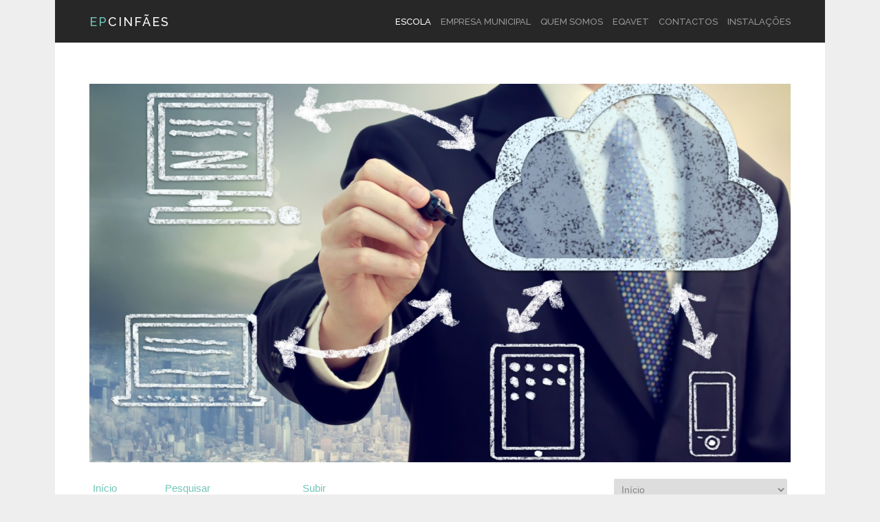

--- FILE ---
content_type: text/html; charset=utf-8
request_url: https://epcinfaes.pt/escola/projeto-educativo/search
body_size: 6356
content:
<!DOCTYPE html>
<html prefix="og: http://ogp.me/ns#" lang="pt-pt">
<head>
<meta name="viewport" content="width=device-width, initial-scale=1, maximum-scale=2.0">
<base href="https://epcinfaes.pt/escola/projeto-educativo/search" />
	<meta http-equiv="content-type" content="text/html; charset=utf-8" />
	<meta name="description" content="Website Oficial da Escola Profissional de Cinfães" />
	<meta name="generator" content="Joomla! - Open Source Content Management" />
	<title>Pesquisar</title>
	<link href="https://epcinfaes.pt/images/favicon.ico" rel="shortcut icon" type="image/vnd.microsoft.icon" />
	<link href="https://cdnjs.cloudflare.com/ajax/libs/simple-line-icons/2.4.1/css/simple-line-icons.min.css" rel="stylesheet" type="text/css" />
	<link href="/templates/webfarol/css/k2.css?v=2.11.20241016" rel="stylesheet" type="text/css" />
	<link href="https://epcinfaes.pt/components/com_jdownloads/assets/css/jdownloads_fe.css" rel="stylesheet" type="text/css" />
	<link href="https://epcinfaes.pt/components/com_jdownloads/assets/css/jdownloads_buttons.css" rel="stylesheet" type="text/css" />
	<link href="https://epcinfaes.pt/components/com_jdownloads/assets/css/jdownloads_custom.css" rel="stylesheet" type="text/css" />
	<link href="/plugins/system/rokbox/assets/styles/rokbox.css" rel="stylesheet" type="text/css" />
	<link href="/media/system/css/modal.css?685d451e2b363e5a0875e398cd657a6d" rel="stylesheet" type="text/css" />
	<link href="https://epcinfaes.pt/templates/webfarol/css/normalize.css" rel="stylesheet" type="text/css" />
	<link href="https://epcinfaes.pt/templates/webfarol/css/layout.css" rel="stylesheet" type="text/css" />
	<link href="https://epcinfaes.pt/templates/webfarol/css/joomla.css" rel="stylesheet" type="text/css" />
	<link href="https://epcinfaes.pt/templates/webfarol/css/system/system.css" rel="stylesheet" type="text/css" />
	<link href="https://epcinfaes.pt/templates/webfarol/css/template.css" rel="stylesheet" type="text/css" />
	<link href="https://epcinfaes.pt/templates/webfarol/css/menu/menu.css" rel="stylesheet" type="text/css" />
	<link href="https://epcinfaes.pt/templates/webfarol/css/font-awesome.css" rel="stylesheet" type="text/css" />
	<link href="https://epcinfaes.pt/templates/webfarol/css/gk.stuff.css" rel="stylesheet" type="text/css" />
	<link href="https://epcinfaes.pt/templates/webfarol/css/jomsocial.css" rel="stylesheet" type="text/css" />
	<link href="https://epcinfaes.pt/templates/webfarol/css/style2.css" rel="stylesheet" type="text/css" />
	<link href="https://epcinfaes.pt/templates/webfarol/css/typography/typography.style2.css" rel="stylesheet" type="text/css" />
	<link href="//fonts.googleapis.com/css?family=Raleway:300,400,500" rel="stylesheet" type="text/css" />
	<style type="text/css">
.childcontent .gkcol { width: 200px; }.bigtitle .header,
h1,h2,h3,h4,h5,h6,
.gkMenu ul li,
#gkUserArea,
#gkSearch, 
.gkTabsWrap ol li,
#gkLogo.text,
#gkFooter,
button, .button, .readon, .button.inverse:active, .button.inverse:focus, .button.inverse:hover, input.button, span.button, button.button, div.button, .readmore a, input[type="submit"], input[type="button"], .gkPriceTable dd a, article header > time,
.gkPriceTable dt,
section > header div p,
.big-btn,
.gkAuthor,
#community-wrap h1, #community-wrap h2, #community-wrap h3, #community-wrap h4, #community-wrap h5, #community-wrap h6,
#community-wrap .cFilter .filters li, #community-wrap .app-box-footer, .box .app-box-footer ,
.gkJSFeed .gkUsername,
.cGuest .hero-area h1 + p,
#gkMenuOverlayContent .gkcol li a,
#community-wrap .cStream-Author,
#community-wrap .cSubmenu li a,
#community-wrap .js-focus-menu a { font-family: 'Raleway', Arial, sans-serif; }
body,
html, 
body button, 
body input, 
body select, 
body textarea { font-family: Arial, Helvetica, sans-serif; }
.blank { font-family: Arial, Helvetica, sans-serif; }
.blank { font-family: Arial, Helvetica, sans-serif; }
@media screen and (max-width: 772.5px) {
    	#k2Container .itemsContainer { width: 100%!important; } 
    	.cols-2 .column-1,
    	.cols-2 .column-2,
    	.cols-3 .column-1,
    	.cols-3 .column-2,
    	.cols-3 .column-3,
    	.demo-typo-col2,
    	.demo-typo-col3,
    	.demo-typo-col4 {width: 100%; }
    	}#gkContent { width: 100%; }
#gkContentWrap { width: 100%; }
.gkPage { max-width: 1120px; }
#menu183 > div,
#menu183 > div > .childcontent-inner { width: 200px; }
#menu102 > div,
#menu102 > div > .childcontent-inner { width: 200px; }
#menu120 > div,
#menu120 > div > .childcontent-inner { width: 200px; }

	</style>
	<script type="application/json" class="joomla-script-options new">{"csrf.token":"10c3e5fa7d91414a45af65be0416bf5f","system.paths":{"root":"","base":""}}</script>
	<script src="/media/jui/js/jquery.min.js?685d451e2b363e5a0875e398cd657a6d" type="text/javascript"></script>
	<script src="/media/jui/js/jquery-noconflict.js?685d451e2b363e5a0875e398cd657a6d" type="text/javascript"></script>
	<script src="/media/jui/js/jquery-migrate.min.js?685d451e2b363e5a0875e398cd657a6d" type="text/javascript"></script>
	<script src="/media/k2/assets/js/k2.frontend.js?v=2.11.20241016&sitepath=/" type="text/javascript"></script>
	<script src="https://epcinfaes.pt/components/com_jdownloads/assets/js/jdownloads.js" type="text/javascript"></script>
	<script src="/media/system/js/mootools-core.js?685d451e2b363e5a0875e398cd657a6d" type="text/javascript"></script>
	<script src="/media/system/js/core.js?685d451e2b363e5a0875e398cd657a6d" type="text/javascript"></script>
	<script src="/media/system/js/mootools-more.js?685d451e2b363e5a0875e398cd657a6d" type="text/javascript"></script>
	<script src="/plugins/system/rokbox/assets/js/rokbox.js" type="text/javascript"></script>
	<script src="/media/jui/js/bootstrap.min.js?685d451e2b363e5a0875e398cd657a6d" type="text/javascript"></script>
	<script src="/media/system/js/modal.js?685d451e2b363e5a0875e398cd657a6d" type="text/javascript"></script>
	<script src="https://epcinfaes.pt/templates/webfarol/js/gk.scripts.js" type="text/javascript"></script>
	<script src="https://epcinfaes.pt/templates/webfarol/js/gk.menu.js" type="text/javascript"></script>
	<script type="text/javascript">
var live_site = "https://epcinfaes.pt/";function openWindow (url) {
                fenster = window.open(url, "_blank", "width=550, height=480, STATUS=YES, DIRECTORIES=NO, MENUBAR=NO, SCROLLBARS=YES, RESIZABLE=NO");
                fenster.focus();
                }if (typeof RokBoxSettings == 'undefined') RokBoxSettings = {pc: '100'};
		jQuery(function($) {
			SqueezeBox.initialize({});
			initSqueezeBox();
			$(document).on('subform-row-add', initSqueezeBox);

			function initSqueezeBox(event, container)
			{
				SqueezeBox.assign($(container || document).find('a.modal').get(), {
					parse: 'rel'
				});
			}
		});

		window.jModalClose = function () {
			SqueezeBox.close();
		};

		// Add extra modal close functionality for tinyMCE-based editors
		document.onreadystatechange = function () {
			if (document.readyState == 'interactive' && typeof tinyMCE != 'undefined' && tinyMCE)
			{
				if (typeof window.jModalClose_no_tinyMCE === 'undefined')
				{
					window.jModalClose_no_tinyMCE = typeof(jModalClose) == 'function'  ?  jModalClose  :  false;

					jModalClose = function () {
						if (window.jModalClose_no_tinyMCE) window.jModalClose_no_tinyMCE.apply(this, arguments);
						tinyMCE.activeEditor.windowManager.close();
					};
				}

				if (typeof window.SqueezeBoxClose_no_tinyMCE === 'undefined')
				{
					if (typeof(SqueezeBox) == 'undefined')  SqueezeBox = {};
					window.SqueezeBoxClose_no_tinyMCE = typeof(SqueezeBox.close) == 'function'  ?  SqueezeBox.close  :  false;

					SqueezeBox.close = function () {
						if (window.SqueezeBoxClose_no_tinyMCE)  window.SqueezeBoxClose_no_tinyMCE.apply(this, arguments);
						tinyMCE.activeEditor.windowManager.close();
					};
				}
			}
		};
		
 $GKMenu = { height:true, width:true, duration: 250 };
$GK_TMPL_URL = "https://epcinfaes.pt/templates/webfarol";

$GK_URL = "https://epcinfaes.pt/";

	</script>
	<link rel="apple-touch-icon" href="https://epcinfaes.pt/templates/webfarol/images/touch-device.png">
	<link rel="apple-touch-icon-precomposed" href="https://epcinfaes.pt/templates/webfarol/images/touch-device.png">

<link rel="stylesheet" href="https://epcinfaes.pt/templates/webfarol/css/small.desktop.css" media="(max-width: 1120px)" />
<link rel="stylesheet" href="https://epcinfaes.pt/templates/webfarol/css/tablet.css" media="(max-width: 1030px)" />
<link rel="stylesheet" href="https://epcinfaes.pt/templates/webfarol/css/small.tablet.css" media="(max-width: 820px)" />
<link rel="stylesheet" href="https://epcinfaes.pt/templates/webfarol/css/mobile.css" media="(max-width: 580px)" />

<!--[if IE 9]>
<link rel="stylesheet" href="https://epcinfaes.pt/templates/webfarol/css/ie/ie9.css" type="text/css" />
<![endif]-->

<!--[if (gte IE 6)&(lte IE 9)]>
<script type="text/javascript" src="https://epcinfaes.pt/templates/webfarol/js/ie9.js"></script>
<![endif]-->

<!--[if IE 8]>
<link rel="stylesheet" href="https://epcinfaes.pt/templates/webfarol/css/ie/ie8.css" type="text/css" />
<![endif]-->

<!--[if lte IE 7]>
<link rel="stylesheet" href="https://epcinfaes.pt/templates/webfarol/css/ie/ie7.css" type="text/css" />
<![endif]-->

<!--[if (gte IE 6)&(lte IE 8)]>
<script type="text/javascript" src="https://epcinfaes.pt/templates/webfarol/js/respond.js"></script>
<script type="text/javascript" src="https://epcinfaes.pt/templates/webfarol/js/selectivizr.js"></script>
<script type="text/javascript" src="http://html5shim.googlecode.com/svn/trunk/html5.js"></script>
<![endif]--> </head>
<body data-tablet-width="1030" data-mobile-width="580">
	<div id="gkBg">	
				
		<div id="gkContentWrapper" class="gkPage">
	        	        
	        <div id="gkHeader">
	             <div id="gkTop">
	                 
          <h1 class="gkLogo">
	     <a href="https://epcinfaes.pt/" id="gkLogo" class="text">
			<span><span>EP</span>CINFÃES</span>
				     </a>
     </h1>
     	                 
	                 	                    	                    <div id="gkMobileMenu" class="gkPage"> <i id="mobile-menu-toggler" class="icon-reorder"></i>
	                        <select onChange="window.location.href=this.value;">
	                            <option  value="https://epcinfaes.pt/">Entrada</option><option  value="#">Escola</option><option  value="/escola/direcao">&mdash; Direção</option><option selected="selected"  value="/escola/projeto-educativo">&mdash; Projeto Educativo</option><option  value="/escola/regulamento-interno">&mdash; Regulamento Interno</option><option  value="/escola/plano-de-atividades">&mdash; Plano de Atividades</option><option  value="/escola/informacoes-gerais">&mdash; Informações gerais</option><option  value="/escola/projetos-cofinanciados-pela-ue">&mdash; Projetos Cofinanciados pela UE</option><option  value="#">Empresa Municipal</option><option  value="/empresa-municipal/objeto">&mdash; Objeto</option><option  value="/empresa-municipal/orgaos-sociais">&mdash; Órgãos Sociais</option><option  value="/empresa-municipal/pacto-social">&mdash; Pacto Social / Estatutos</option><option  value="/empresa-municipal/organograma">&mdash; Organograma</option><option  value="/empresa-municipal/documentos">&mdash; Documentos</option><option  value="#">Quem Somos</option><option  value="/quem-somos/missao">&mdash; Missão</option><option  value="/quem-somos/politica-de-qualidade">&mdash; Política de Qualidade</option><option  value="/quem-somos/aves">&mdash; AVES</option><option  value="/eqavet-pag">EQAVET</option><option  value="/contactos">Contactos</option><option  value="/instalacoes">Instalações</option>	                        </select>
	                    </div>
	                    	                  
	                 
	                 	                 
	                 	                  
	                  	                  <div id="gkMainMenu" class="gkMenuClassic">
	                          <nav id="gkExtraMenu" class="gkMenu">
<ul class="gkmenu level0"><li  class="first"></li><li  class="haschild active"><a href="#"  class=" haschild active" id="menu183"  >Escola</a><div class="childcontent">
<div class="childcontent-inner">
<div class="gkcol gkcol  first"><ul class="gkmenu level1"><li  class="first"><a href="/escola/direcao"  class=" first" id="menu184"  >Direção</a></li><li  class="active"><a href="/escola/projeto-educativo"  class=" active" id="menu185"  >Projeto Educativo</a></li><li ><a href="/escola/regulamento-interno"  id="menu186"  >Regulamento Interno</a></li><li ><a href="/escola/plano-de-atividades"  id="menu187"  >Plano de Atividades</a></li><li ><a href="/escola/informacoes-gerais"  id="menu278"  >Informações gerais</a></li><li  class="last"><a href="/escola/projetos-cofinanciados-pela-ue"  class=" last" id="menu1122"  >Projetos Cofinanciados pela UE</a></li></ul></div>
</div>
</div></li><li  class="haschild"><a href="#"  class=" haschild" id="menu102"  >Empresa Municipal</a><div class="childcontent">
<div class="childcontent-inner">
<div class="gkcol gkcol  first"><ul class="gkmenu level1"><li  class="first"><a href="/empresa-municipal/objeto"  class=" first" id="menu103"  >Objeto</a></li><li ><a href="/empresa-municipal/orgaos-sociais"  id="menu104"  >Órgãos Sociais</a></li><li ><a href="/empresa-municipal/pacto-social"  id="menu105"  >Pacto Social / Estatutos</a></li><li ><a href="/empresa-municipal/organograma"  id="menu124"  >Organograma</a></li><li  class="last"><a href="/empresa-municipal/documentos"  class=" last" id="menu119"  >Documentos</a></li></ul></div>
</div>
</div></li><li  class="haschild"><a href="#"  class=" haschild" id="menu120"  >Quem Somos</a><div class="childcontent">
<div class="childcontent-inner">
<div class="gkcol gkcol  first"><ul class="gkmenu level1"><li  class="first"><a href="/quem-somos/missao"  class=" first" id="menu121"  >Missão</a></li><li ><a href="/quem-somos/politica-de-qualidade"  id="menu123"  >Política de Qualidade</a></li><li  class="last"><a href="/quem-somos/aves"  class=" last" id="menu828"  >AVES</a></li></ul></div>
</div>
</div></li><li ><a href="/eqavet-pag"  id="menu896"  >EQAVET</a></li><li ><a href="/contactos"  id="menu169"  >Contactos</a></li><li  class="last"><a href="/instalacoes"  class=" last" id="menu125"  >Instalações</a></li></ul>
</nav>	                  </div>
	                  	             </div>
	             
	             	        </div>
	        
	        	        
	        	        
	        <div id="gkPageContentWrap">
	            <div id="gkPageContent" class="gkPage">
	                <section id="gkContent">
	                    	                    
	                    	                    
	                    	                    <div id="gkMainbodyTop">
	                            <div class="box "><div class="content">

<div class="custom "  >

	<p><img src="/images/documentos.jpg" alt="" /></p>	
</div>
</div></div>
	                    </div>
	                    	                    
	                    <div id="gkMainbody">
	                            	                            
    <div class="search">

    
    <table class="jd_top_navi" width="100%" style="border-bottom: 1px solid #cccccc;">
<tr valign="top" border="0px">
<td style="padding:5px;"><a href="/documentacao" title="Display Overview"><span class="jdbutton jblue jmedium">Início</span></a></td>
<td style="padding:5px;"><a href="/component/jdownloads/search?Itemid=" title="Search a specified Download"><span class="jdbutton jblue jmedium">Pesquisar</span></a></td>
<td style="padding:5px;"></td>
<td style="padding:5px;"><a href="/documentacao"  title="Go a Level up"><span class="jdbutton jblue jmedium">Subir</span></a></td>
<td style="padding:5px;" align="right" valign="bottom"><form name="go_cat" id="go_cat" method="post"><select id="cat_list" name="cat_list" class="inputbox" title="Select a View or Category" onchange="gocat('/documentacao', '/documentacao/all', '/documentacao/all?type=top',  '/documentacao/all?type=new'  ,'null,/documentos/category/2-documentos,null,/documentacao/category/4-empresa-municipal,/documentacao/category/5-escola,null,/documentacao/category/7-prestacao-de-contas,/escola/plano-de-atividades/category/8-planos-de-atividades,/escola/projeto-educativo/category/9-projeto-educativo,/escola/regulamento-interno/category/10-regulamento-interno,null,null,/documentacao/category/13-dividas-a-fornecedores,/documentacao/category/14-documentos-previsionais,/documentacao/category/15-outros-documentos,/documentacao/category/16-contratacao,/documentacao/category/17-covid-19,/documentacao/category/18-eqavet,/quem-somos/aves/category/19-aves,/documentacao/category/20-uncategorised,null,/escola/projetos-cofinanciados-pela-ue/category/22-projetos-cofinanciados-pela-ue')">
	<option value="0" selected="selected">In&iacute;cio</option>
	<option value="-1">Todas as Transfer&ecirc;ncias</option>
	<option value="2">Documentos</option>
	<option value="4">- Empresa Municipal</option>
	<option value="7">- - Presta&ccedil;&atilde;o de Contas</option>
	<option value="13">- - D&iacute;vidas a Fornecedores</option>
	<option value="14">- - Documentos Previsionais</option>
	<option value="15">- - Outros Documentos</option>
	<option value="16">- - Contrata&ccedil;&atilde;o</option>
	<option value="22">- - Projetos Cofinanciados pela UE</option>
	<option value="5">- Escola</option>
	<option value="8">- - Planos de Atividades</option>
	<option value="9">- - Projeto Educativo</option>
	<option value="10">- - Regulamento Interno</option>
	<option value="18">- EQAVET</option>
	<option value="19">- AVES</option>
	<option value="17">- COVID-19</option>
	<option value="20">Uncategorised</option>
</select>
</form></td>
</tr>
</table>
<form id="searchForm" action="/escola/projeto-educativo/search" method="post" accept-charset="utf-8">

    <div class="btn-toolbar">	
	    <div class="btn-group pull-left">
            <label for="search-searchword" class="element-invisible">
			Termo de pesquisa:		</label>
		    <input type="text" name="searchword" title="Termo de pesquisa:" placeholder="Termo de pesquisa:" id="search-searchword" size="30" maxlength="200" value="" class="inputbox" />
	    </div>
        <div class="btn-group pull-left">
            <button name="Search"  onclick="this.form.submit()" class="btn hasTooltip" title="Pesquisar">
				<span class="icon-search"></span>
				Pesquisar			</button>
			<button name="Resetit" onclick="this.form.reset.value = 1;this.form.submit();" class="btn hasTooltip" title="Redefinir">
				<span class="icon-refresh"></span>
				Redefinir			</button>
        
        <input type="hidden" name="task" value="search" />
        <input type="hidden" name="reset" value="" />
        </div>
        <div class="clearfix"></div>
    </div>

	<div class="searchintro">
			</div>

	<fieldset class="phrases">
		<legend>Procurar por:		</legend>
			<div class="phrases-box">
			<div class="controls">
	<label for="searchphraseall" id="searchphraseall-lbl" class="radio">
	
	<input type="radio" name="searchphrase" id="searchphraseall" value="all"  checked="checked"  />Todas as palavras
	</label>
	<label for="searchphraseany" id="searchphraseany-lbl" class="radio">
	
	<input type="radio" name="searchphrase" id="searchphraseany" value="any"  />Qualquer palavra
	</label>
	<label for="searchphraseexact" id="searchphraseexact-lbl" class="radio">
	
	<input type="radio" name="searchphrase" id="searchphraseexact" value="exact"  />Frase exata
	</label>
</div>
			</div>
			<div class="ordering-box">
			<label for="ordering" class="ordering">
				Ordem:			</label>
			<select id="ordering" name="ordering" class="inputbox">
	<option value="newest" selected="selected">Mais recente</option>
	<option value="oldest">Antiguidade</option>
	<option value="popular">Populares</option>
	<option value="alpha">Alfab&eacute;tica</option>
	<option value="category">Categoria</option>
</select>
			</div>
	</fieldset>

			<fieldset class="only">
		<legend>Pesquisar apenas em:</legend>
				<label for="area-title" class="checkbox">
        <input type="checkbox" name="areas[]" value="title" id="area-title"  />
				Títulos		</label>
				<label for="area-description" class="checkbox">
        <input type="checkbox" name="areas[]" value="description" id="area-description"  />
				Descrições		</label>
				<label for="area-changelog" class="checkbox">
        <input type="checkbox" name="areas[]" value="changelog" id="area-changelog"  />
				Registo de alterações		</label>
				<label for="area-author" class="checkbox">
        <input type="checkbox" name="areas[]" value="author" id="area-author"  />
				Nome do Autor		</label>
				<label for="area-metatags" class="checkbox">
        <input type="checkbox" name="areas[]" value="metatags" id="area-metatags"  />
				Etiquetas		</label>
				<div class="ordering-box">
            <label for="category" class="category">
                Categoria:            </label>
            <select id="searchcat" name="searchcat" class="inputbox" title="Pesquisar apenas em:" onchange="">
	<option value="0" selected="selected">- Select Category -</option>
	<option value="2">Documentos</option>
	<option value="3">Alunos</option>
	<option value="4">- Empresa Municipal</option>
	<option value="7">- - Presta&ccedil;&atilde;o de Contas</option>
	<option value="13">- - D&iacute;vidas a Fornecedores</option>
	<option value="14">- - Documentos Previsionais</option>
	<option value="15">- - Outros Documentos</option>
	<option value="16">- - Contrata&ccedil;&atilde;o</option>
	<option value="22">- - Projetos Cofinanciados pela UE</option>
	<option value="5">- Escola</option>
	<option value="8">- - Planos de Atividades</option>
	<option value="9">- - Projeto Educativo</option>
	<option value="10">- - Regulamento Interno</option>
	<option value="18">- EQAVET</option>
	<option value="19">- AVES</option>
	<option value="17">- COVID-19</option>
	<option value="20">Uncategorised</option>
	<option value="21">Uncategorised</option>
</select>
        </div>
        </fieldset>
	    


</form>
<div style="text-align:left" class="back_button"></div></div>
	                            	                    </div>
	                    
	                    	                </section>
	                
	                	            </div>
	            
	            	            <div id="gkBottom1" class="gkSingleModule">
                    <div class="gkCols6">
                        <div class="box color gkmod-1 nomargin"><div class="content">

<div class="custom color"  >

	<div class="gkCols" data-cols="3">
<div>
<h3 class="header">Instituição</h3>
<ul>
<li><a href="/index.php/direcao">Direção</a></li>
<li><a href="/index.php/conselho-consultivo">Conselho Consultivo</a></li>
<li><a href="/index.php/conselho-pedagogico">Conselho Pedagógico</a></li>
<li><a href="/empresa-municipal/documentos/send/17-covid-19/47-plano-de-contingencia-covid-19">Plano de Contingência</a></li>
</ul>
</div>
<div>
<h3 class="header">Formação</h3>
<ul>
<li><a href="/index.php/saude-escolar">Saúde Escolar</a></li>
<li><a href="/index.php/cursos">Cursos</a></li>
<li><a href="/index.php/inscricao">Pré - Inscrição</a></li>
<li><a href="/index.php/matriculas">Matrículas</a></li>
<li><a href="/index.php/fotos">Fotos</a></li>
</ul>
</div>
<div>
<h3 class="header">Serviços Web</h3>
<ul>
<li><a href="http://epcinfaes.pt/mail" target="_blank" rel="noopener noreferrer">@epcinfaes.pt</a></li>
<li><a href="https://elearning.epcinfaes.pt" target="_blank" rel="noopener noreferrer">E-learning</a></li>
<li><a href="/index.php/noticias">Notícias</a></li>
<li><a href="/index.php/o-profissional">O Profissional</a></li>
<li><a href="/index.php/ementa">Ementa</a></li>
</ul>
</div>
</div>	
</div>
</div></div>
                	</div>
	            </div>
	            	            
	            	            <div id="gkBottom2" class="gkSingleModule">
                    <div class="gkCols6">
                        <div class="box dark gkmod-1 nomargin"><div class="content">

<div class="custom dark"  >

	<p><img style="margin: -20px auto -60px; display: block;" src="/images/logosparceiros-2024.png" /></p>	
</div>
</div></div>
                    </div>
	            </div>
	            	            
	            	            
	            	        </div>
	        
	        
<footer id="gkFooter">
	<div class="gkPage">
				
				<p id="gkCopyrights">By &copy; <a href="http://www.webfarol.com" title="WebFarol" target="_blank">WebFarol</a></p>
			</div>
</footer>


	        
	        		</div>
	</div>
	
	

<!-- +1 button -->

<!-- twitter -->


<!-- Pinterest script --> 

<script type="text/javascript">var _gaq = _gaq || []; _gaq.push(['_setAccount', 'UA-45857518-40']); _gaq.push(['_trackPageview']);(function() { var ga = document.createElement('script'); ga.type = 'text/javascript'; ga.async = true;ga.src = ('https:' == document.location.protocol ? 'https://ssl' : 'http://www') + '.google-analytics.com/ga.js';var s = document.getElementsByTagName('script')[0]; s.parentNode.insertBefore(ga, s); })();</script>	
	<div id="gkPopupOverlay"></div>
	
</body>
</html>

--- FILE ---
content_type: text/css
request_url: https://epcinfaes.pt/templates/webfarol/css/menu/menu.css
body_size: 1290
content:
/*
#------------------------------------------------------------------------
# (M)Social - August Joomla! template (for Joomla 2.5)
#
# Copyright (C) 2007-2013 Gavick.com. All Rights Reserved.
# License: Copyrighted Commercial Software
# Website: http://www.gavick.com
# Support: support@gavick.com 
*/
 
/* Base for all menus */
#gkMainMenu {
	float: right;
	margin-top: 0;
	padding: 0;
	width: auto;
}
#gkMainMenu .gkMenu {
	display: block;
	margin: 0;
	position: relative;
}
#gkMainMenu .gkMenu > ul > li {
	clear: none!important;
	float: left;
	font-size: 13px;
	font-weight: 500;
	height: 62px;
	line-height: 63px;
	margin-left: 14px;
	text-transform: uppercase;
	width: auto;
}
#gkMainMenu .gkMenu > ul > li > a {
	color: #969696;
	display: block;
	height: 62px;
	line-height: 63px;
	padding: 0;
}
#gkMainMenu .gkMenu > ul > li a small {
	display: block;
	font-size: 11px;
	line-height: 12px;
}
#gkMainMenu .gkMenu > ul > li > .childcontent,
#gkMainMenu .gkMenu > ul > li > .childcontent .childcontent {
	border: none;
	position: absolute;
	left: -999em;
	z-index: 999;
}
#gkMainMenu .gkMenu > ul > li > .childcontent {
	border-top: none;
}
#gkMainMenu .gkMenu > ul > li > .childcontent .gkcol {
	float: left;
}
#gkMainMenu .gkMenu > ul > li:hover > .childcontent,
#gkMainMenu .gkMenu > ul > li:hover > .childcontent li:hover > .childcontent {
	left: inherit;
}
#gkMainMenu .gkMenu > ul > li .childcontent {
	margin-left: -20px;
	margin-top: 0;
}
#gkMainMenu .gkMenu > ul > li .childcontent .childcontent {
	border: 1px solid #333;
	margin-left: 160px;
	margin-top: -35px!important;
	overflow: visible!important
}

/* main menu CSS */
#gkMainMenu .gkMenu > ul {
	margin: 0;
	padding: 0;
}
#gkMainMenu .gkMenu a:hover,
#gkMainMenu .gkMenu a:active,
#gkMainMenu .gkMenu a:focus,
#gkMainMenu .gkMenu li.active > a {
	color: #fff;
}
#gkMainMenu .gkMenu > ul li div.childcontent {
	background: #272727;
	-webkit-box-sizing: border-box;
	-moz-box-sizing: border-box;
	box-sizing: border-box;
}
#gkMainMenu .gkMenu > ul li div.childcontent-inner {
	background: #fff;
	-webkit-box-sizing: border-box;
	-moz-box-sizing: border-box;
	box-sizing: border-box;
}
#gkMainMenu .gkMenu > ul li > .childcontent .gkcol {
	-webkit-box-sizing: border-box;
	-moz-box-sizing: border-box;
	box-sizing: border-box;
	padding-bottom: 0;
}
#gkMainMenu .gkMenu > ul li div.childcontent li {
	-webkit-box-sizing: border-box;
	-moz-box-sizing: border-box;
	box-sizing: border-box;
	line-height: 1;
	margin: 0;
	padding: 0;

}
#gkMainMenu .gkMenu > ul li div.childcontent ul { 
	padding: 10px 0;
}

#gkMainMenu .gkMenu > ul li div.childcontent a {
	-webkit-box-sizing: border-box;
	-moz-box-sizing: border-box;
	box-sizing: border-box;
	color: #969696;
	display: block;
	font-size: 13px;
	padding: 10px 20px;
	text-transform: none;
}
#gkMainMenu .gkMenu > ul li div.childcontent a:active,
#gkMainMenu .gkMenu > ul li div.childcontent a:focus,
#gkMainMenu .gkMenu > ul li div.childcontent a:hover {
	color: #fff;
}
#gkMainMenu .gkMenu > ul li li div.childcontent small {
	color: #666;
	font-weight: normal;
	padding-top: 5px;
}
#gkMainMenu .gkMenu > ul li div.childcontent li.group {
	padding: 0;
	margin: 0;
	height: auto;
	border: none !important;
	background: none;
}
#gkMainMenu .gkMenu > ul li div.childcontent header {
	padding: 10px 16px 6px 16px;
	display: block;
	color: #fff;
	margin: 0;
	font-weight: 400!important;
}
#gkMainMenu .gkMenu > ul li div.childcontent header a {
	font-size: 16px;
	line-height: 24px;
	padding: 8px 0 4px;
	text-transform: uppercase;
	border-bottom: 2px solid #e5e5e5;
}
#gkMainMenu .gkMenu > ul li div.childcontent header small {
	display: block;
	text-transform: none;
}
#gkMainMenu .gkMenu li .module p {
	font-size: 12px;
	line-height: 18px;
}

/* hide mobile menu */
#gkMobileMenu {
	display: none;
}

/* Menu Overlay type */
#gkMainMenu.gkMenuOverlay ul .childcontent {
	display: none!important;
}

#gkMenuOverlay {
	background: #fff;
	background: rgba(255, 255, 255, 0.97);
	display: none;
	-webkit-transition: all .5s ease-out;
	-moz-transition: all .5s ease-out;
	-ms-transition: all .5s ease-out;
	-o-transition: all .5s ease-out;
	transition: all .5s ease-out;
	width: 100%;
}

#gkMenuOverlay.open {
	display: block;
	min-height: 100%;
	position: fixed;
	top: 0;
	width: 100%;
	z-index: 10001;
}

#gkMenuOverlayWrap {
	left: 50%;
	margin: 0 0 0 -482px;
	max-width: 964px;
	position: absolute;
	top: 0;
	width: 100%;
	z-index: 10002;
}

#gkMenuOverlayWrap > div {
	padding: 0;
	width: 100%;
}

#gkMenuOverlayHeader {
	color: #272727;
	font-size: 32px;
	font-weight: 500;
	line-height: 140px;
	margin: 0;
	text-align: center;
	text-transform: uppercase;
}

#gkMenuOverlayClose {
	color: #db4a37;
	cursor: pointer;
	font-size: 26px;
	line-height: 144px;
	position: absolute;
	right: 0;
}

#gkMenuOverlayContent {
	border-bottom: 1px solid #e5e5e5;
	margin-bottom: 140px;
}

#gkMenuOverlayContent .gkcol {
	width: 100%;
}

#gkMenuOverlayContent .gkcol header,
#gkMenuOverlayContent .gkcol li small {
	display: none;
}

#gkMenuOverlayContent .gkcol li {
	border-top: 1px solid #e5e5e5;
	font-size: 26px;
	line-height: 74px;
	text-align: center;
}

#gkMenuOverlayContent .gkcol li.group {
	border-top: none;
}

#gkMenuOverlayContent .gkcol li a {
	color: #777;
	display: inline-block;
	line-height: 74px;
}

#gkMenuOverlayContent .gkcol li a:active,
#gkMenuOverlayContent .gkcol li a:focus,
#gkMenuOverlayContent .gkcol li a:hover {
	color: #db4a37;
}

#gkMenuOverlayContent .gkcol li li {
	font-size: 20px;
	font-weight: 300;
	line-height: 60px;
}


--- FILE ---
content_type: text/css
request_url: https://epcinfaes.pt/templates/webfarol/css/gk.stuff.css
body_size: 4980
content:
/*
#------------------------------------------------------------------------
# (M)Social - August Joomla! template (for Joomla 2.5)
#
# Copyright (C) 2007-2013 Gavick.com. All Rights Reserved.
# License:  Copyrighted Commercial Software
# Website:  http://www.gavick.com
# Support:  support@gavick.com
 */
 
/*
 * GK Font
 */ 
 
@charset "UTF-8";
@font-face {
	font-family: "gkfont";
	src: url("../fonts/gk-font/gkfont.eot");
	src: url("../fonts/gk-font/gkfont.eot?#iefix") format("embedded-opentype"), url("../fonts/gk-font/gkfont.ttf") format("truetype"), url("../fonts/gk-font/gkfont.svg#gkfont") format("svg"), url("../fonts/gk-font/gkfont.woff") format("woff");
	font-weight: normal;
	font-style: normal;
}
[class^="gk-icon-"]:before,
[class*=" gk-icon-"]:before {
	font-family: "gkfont";
	font-style: normal;
	font-weight: normal;
	speak: none;
	line-height: 1;
	-webkit-font-smoothing: antialiased;
}
.gk-icon-arrow-left:before { content: "1"; }
.gk-icon-arrow-right:before { content: "2"; }
.gk-icon-cross:before { content: "3"; }
 
/*
 * News Show Pro GK5
 */

.nspMain { 
	position: relative;
}

/* Pagination */
.nspBotInterface,
.nspTopInterface { 
	clear: both; 
	float: right;
	margin: 5px 0;
}

.nspTopInterface {
	position: absolute;
	right: 0;
	top: -40px;
}

.nspBotInterface .nspPagination {
	margin-top: 0;
}

/* 
	Interface - for different looking Top and Bottom interface use the following classes:  
	.nspTopInterface
	.nspBotInterface (e.g.: .nspTopInterface .nspPagination li ...)
*/
.nspPagination { 
	float: left;
	list-style-type: none!important; 
	margin: 3px 0 0 0!important; 
	padding: 0!important; 
}
.nspPagination li { 
	background: #ddd;
	border: none!important;
	-webkit-border-radius: 50%;
	   -moz-border-radius: 50%;
	        border-radius: 50%;
	cursor:pointer; 
	display: block;
	float:left; 
	height: 8px; 
	margin: 4px 4px 0 0!important; 
	padding: 0;
	text-indent:-999em; 
	width: 8px; 
}
.nspPagination li:hover,
.nspPagination li.active { 
	background-color: #db4a37;
}
.nspNext,
.nspPrev {  
	cursor: pointer;
	float: left; 
	height: 16px; 
	margin: 0 2px;
	text-indent: -9999px;
	width: 10px;
}
.nspNext:after,
.nspPrev:after {
	color: #000;
	display: block;
	float: left;
	font-family: FontAwesome;
	font-size: 22px;
	line-height: 22px;
	text-indent: 0;
}
.nspNext:after {
	color: #ccc;
	content: '\f105';
}
.nspPrev:after {
	color: #ccc;
	content: '\f104';
}
.nspNext:hover:after,
.nspPrev:hover:after { 
	color: #db4a37;
}

/* Articles layout */
.nspArts { 
	-webkit-box-sizing: border-box;
	-moz-box-sizing: border-box;
	box-sizing: border-box;
	overflow: hidden; 
	padding: 0;
}
.nspArtPage { 
	float: left; 
}
.nspArt { 
	-webkit-box-sizing: border-box; 
	   -moz-box-sizing: border-box;
	        box-sizing: border-box; 
	float:left; 
}
.nspArt div { 
	overflow: hidden; 
}
.nspArt h4.nspHeader { 
	color: #222;
	font-size: 18px;
	font-weight: 500;
	line-height: 1.2;
	margin: 0;
	padding: 10px 0;
	
}
.nspArt img.nspImage { 
	border: none;
	display: block;
}
.nspArt .nspImageWrapper {
	display: block;
	overflow: hidden;
}
.nspArt .nspImageWrapper img {
	-webkit-transition: all .18s linear;
	-moz-transition: all .18s linear;
	-ms-transition: all .18s linear;
	-o-transition: all .18s linear;
	transition: all .18s linear;
}
.nspArt .nspImageWrapper:hover img {
	-webkit-transform: scale(1.1);
	-moz-transform: scale(1.1);
	-ms-transform: scale(1.1);
	-o-transform: scale(1.1);
	transform: scale(1.1);
}
.nspArt p.nspText { 
	display: block!important;
	font-size: 15px;
	line-height: 1.6;
	margin: 0;
	padding: 0!important;
}
.nspArt p.nspInfo {
	color: #888;
	display: block!important;
	font-size: 12px;
	padding: 5px 0; 
}
.nspArt p.nspInfo > * {
	padding-left: 10px;
}
.nspArt p.nspInfo > *:first-child {
	padding-left: 0;
}
.nspArt p.nspInfo img {
	vertical-align: middle;
}
.nspArt .tleft { 
	text-align: left; 
}
.nspArt .tright { 
	text-align: right; 
}
.nspArt .tcenter { 
	text-align: center;
}
.nspArt .tjustify { 
	text-align: justify; 
}
.nspArt .fleft { 
	float: left; 
}
.nspArt .fright { 
	float: right; 
}
.nspArt .fnone { 
	clear: both; 
	float: none;
	width: 100%; 
}
.readon.fleft,
.readon.fright,
.readon.fcenter { 
	clear: both; 
}
.readon.fleft { 
	float: left; 
}
.readon.fright { 
	float: right; 
}
.readon.fcenter { 
	display: inline; 
	float: none; 
}
.nspAvatar { }

/* Links layout */
.nspLinks { 
	-webkit-box-sizing: border-box;
	-moz-box-sizing: border-box;
	box-sizing: border-box;
	padding: 3px;
}
.nspList { 
	float: left; 
}
.nspLinks ul { 
	list-style-type: none!important; 
	padding: 0!important; 
}
.nspLinks .nspLinkScroll1 ul li { 
	margin: 0!important;
	padding: 10px 0;
}
.nspLinks ul li h4 { 
	font-size: 16px;
	font-weight: 400;
	
}
.nspLinks ul li h4 a { 
	text-decoration: none; 
}

.nspLinks ul li p { 
	font-size: 13px;
	margin: 0;
}

/* positioning */
.nspArts.left { 
	float: right; 
}
.nspLinksWrap.left { 
	float: left;
}
.nspArts.right { 
	float: left; 
}
.nspLinksWrap.right { 
	float: right; 
}

/* make element unvisible */
.nspMain .unvisible {  
	left: -9999px;  
	position: absolute; 
	top: auto; 
}

/* Responsive layout */
.gkResponsive img.nspImage,
img.nspImage.gkResponsive { 
	height: auto;
	width: 100%!important; 
}
.nspArt img.nspImage { 
	max-width: 100%; 
}
.nspArtScroll1,
.nspLinkScroll1 { 
	overflow: hidden;
	width: 100%; 
}
.nspPages1 { width: 100%; }
.nspPages2 { width: 200%; }
.nspPages3 { width: 300%; }
.nspPages4 { width: 400%; }
.nspPages5 { width: 500%; }
.nspPages6 { width: 600%; }
.nspPages7 { width: 700%; }
.nspPages8 { width: 800%; }
.nspPages9 { width: 900%; }
.nspPages10 { width: 1000%; }
.nspCol1 { width: 100%; }
.nspCol2 { width: 50%; }
.nspCol3 { width: 33.3%; }
.nspCol4 { width: 25%; }
.nspCol5 { width: 20%; }
.nspCol6 { width: 16.66%; }
.nspCol7 { width: 14.285%; }
.nspCol8 { width: 12.5%; }
.nspCol9 { width: 11.1%; }
.nspCol10 { width: 10%; }
.nspCol11 { width: 9.09%; }
.nspCol12 { width: 8.33%; }
.nspCol13 { width: 7.69%; }
.nspCol14 { width: 7.14%; }
.nspCol15 { width: 6.66%; }
.nspCol16 { width: 6.25%; }
.nspCol17 { width: 5.88%; }
.nspCol18 { width: 5.55%; }
.nspCol19 { width: 5.26%; }
.nspCol20 { width: 5%; }

/* Animation */
.nspList,
.nspArtPage { 
	opacity: 0; 
	-webkit-transition: opacity 0.5s ease-out; 
	   -moz-transition: opacity 0.5s ease-out; 
	    -ms-transition: opacity 0.5s ease-out; 
      	 -o-transition: opacity 0.5s ease-out; 
	        transition: opacity 0.5s ease-out;
}
.nspList.active,
.nspArtPage.active { 
	opacity: 1; 
}

/* Suffix dark */
.box.dark a.readon {
	border-color: #fff;
	color: #fff;
}

.box.dark a.readon:active,
.box.dark a.readon:focus,
.box.dark a.readon:hover {
	border-color: #db4a37;
	color: #db4a37;
}

/* Suffix color */
.box.color .nspArt p.nspInfo {
	color: #fff;
}

.box.color a.readon {
	border-color: #ffb1ae!important;
	color: #fff!important;
}

.box.color a.readon:active,
.box.color a.readon:focus,
.box.color a.readon:hover,
#gkHeaderBottom .box a:active,
#gkHeaderBottom .box a:focus,
#gkHeaderBottom .box a:hover {
	border-color: #fff!important;
	color: #fff!important;
}

.box.color .nspPagination li { 
	background: #fff;
}
.box.color .nspPagination li:hover,
.box.color .nspPagination li.active { 
	background-color: #ffb1ae;
}
.box.color .nspNext:after,
.box.color .nspPrev:after { 
	color: #ffb1ae;
}
.box.color .nspNext:hover:after,
.box.color .nspPrev:hover:after { 
	color: #fff;
}

/* Suffix headlines - use only in the 1-page mode */
.box.headlines .nspArt {
	padding-left: 64px!important;
	padding-right: 64px!important;
}

.box.headlines .nspArtPage {
	margin: 0 -64px;
	width: auto;
}

.box.headlines .nspHeader {
	margin-bottom: 36px;
}

.box.headlines .nspHeader > span,
.box.headlines .nspHeader > a > span {
	display: block;
}

.box.headlines .readon.fleft,
.box.headlines .readon.fright {
	margin-top: 32px;
}

.box.headlines,
#gkHeaderBottom .box.headlines {
	padding-bottom: 70px!important;
}

/*
 * Tabs GK5 Module
 */
.gkTabsGK5 {
    position: relative;
    overflow: hidden;
}
.gkTabsWrap ol li {	
	color: #272727;
	cursor: pointer;
	display: block;
	float: left;
	font-size: 13px;
	font-weight: 400;
	list-style-type: none;
	padding: 6px 12px!important;
	position: relative;
	top: 1px;
	text-transform: uppercase;
}
.gkTabsWrap ol li.active,
.gkTabsWrap ol li.active:hover {
	 border-bottom: 1px solid #db4a37;
	 color: #db4a37;
}
.gkTabsWrap ol li:hover { 
	color: #db4a37; 
}
.gkTabsContainer {
    clear: both;
    overflow: hidden;
    position: relative;
}
.gkTabsItem {
    background: #fff;
    -webkit-box-sizing: border-box;
       -moz-box-sizing: border-box;
        -ms-box-sizing: border-box;
         -o-box-sizing: border-box;
            box-sizing: border-box;
    left: -9999px;
    padding: 0 0 10px 0;
    position: absolute;
    top: 0;
    width: 100%;
    z-index: 1;
}
.gkTabsItem.active {
    left: 0;
    position: relative;
    z-index: 2;
}
.gkTabsNav {
    background: transparent;
    border-bottom: 1px solid #e1e1e1;	
	margin: 0 0 20px;  
	
}
.gkTabsNav:after {
	clear: both;
	content: "";
	display: table;
}
.gkTabsButtonNext,
.gkTabsButtonPrev {
	display: none;
}

/*
 * Grid GK5
 */
 
.gkGridGK5 {
	overflow: hidden;	
	-webkit-transform: translate3d(0, 0, 0);
	-moz-transform: translate3d(0, 0, 0);
	-ms-transform: translate3d(0, 0, 0);
	-o-transform: translate3d(0, 0, 0);
	transform: translate3d(0, 0, 0);
}

@-moz-document url-prefix() {
	.gkGridGK5 {
		-webkit-transform: translate3d(0, 0, 0) scale(1.00001);
		-moz-transform: translate3d(0, 0, 0) scale(1.00001);
		-ms-transform: translate3d(0, 0, 0) scale(1.00001);
		-o-transform: translate3d(0, 0, 0) scale(1.00001);
		transform: translate3d(0, 0, 0) scale(1.00001);
	}
}

.gkGridGK5Wrap {
	background: url('../images/loader.gif') no-repeat center center;
	-webkit-perspective: 1200;
	-moz-perspective: 1200;
	-ms-perspective: 1200;
	perspective: 1200;
	position: relative;
}

.gkGridGK5Wrap > img {
	display: block;
	height: auto;
	width: 100%;
}

.gkGridGK5Wrap > .gkGridElement {
	-webkit-box-sizing: border-box;
	-moz-box-sizing: border-box;
	box-sizing: border-box;
	opacity: 0; filter: alpha(opacity=0);
	overflow: hidden;
	position: absolute;
	-webkit-transition-property: all;
	-moz-transition-property: all;
	-ms-transition-property: all;
	-o-transition-property: all;
	transition-property: all;
	-webkit-transition-timing-function: cubic-bezier(.31,.77,.46,.92) ;
	-moz-transition-timing-function: cubic-bezier(.31,.77,.46,.92) ;
	-ms-transition-timing-function: cubic-bezier(.31,.77,.46,.92) ;
	-o-transition-timing-function: cubic-bezier(.31,.77,.46,.92) ;
	transition-timing-function: cubic-bezier(.31,.77,.46,.92) ;
	z-index: 1;
}

.gkGridGK5Wrap > .gkGridElement.active {
	opacity: 1; filter: alpha(opacity=100);
}
/* Animation types */
.gkGridGK5[data-type="scale"] .gkGridElement {
	-webkit-transform: scale(0.75);
	-moz-transform: scale(0.75);
	-ms-transform: scale(0.75);
	-o-transform: scale(0.75);
	transform: scale(0.75);
}
.gkGridGK5[data-type="scale"] .gkGridElement.active {
	-webkit-transform: scale(1);
	-moz-transform: scale(1);
	-ms-transform: scale(1);
	-o-transform: scale(1);
	transform: scale(1);
}

.gkGridGK5[data-type="rotate"] .gkGridElement {
	margin-top: 10%;
	-webkit-transform: rotateZ(25deg);
	-moz-transform: rotateZ(25deg);
	-ms-transform: rotateZ(25deg);
	-o-transform: rotateZ(25deg);
	transform: rotateZ(25deg);
}
.gkGridGK5[data-type="rotate"] .gkGridElement.active {
	margin-top: 0%;
	-webkit-transform: rotateZ(0deg);
	-moz-transform: rotateZ(0deg);
	-ms-transform: rotateZ(0deg);
	-o-transform: rotateZ(0deg);
	transform: rotateZ(0deg);
}


.gkGridGK5[data-type="rotate3d"] .gkGridElement {
	-webkit-transform: rotateY(45deg);
	-moz-transform: rotateY(45deg);
	-ms-transform: rotateY(45deg);
	-o-transform: rotateY(45deg);
	transform: rotateY(45deg);
}
.gkGridGK5[data-type="rotate3d"] .gkGridElement.active {
	-webkit-transform: rotateY(0deg);
	-moz-transform: rotateY(0deg);
	-ms-transform: rotateY(0deg);
	-o-transform: rotateY(0deg);
	transform: rotateY(0deg);
}


.gkGridGK5[data-type="bottom"] .gkGridElement {
	margin-top: 20%;
}
.gkGridGK5[data-type="bottom"] .gkGridElement.active {
	margin-top: 0%;
}


.gkGridGK5[data-type="top"] .gkGridElement {
	margin-top: -20%;
}
.gkGridGK5[data-type="top"] .gkGridElement.active {
	margin-top: 0%;
}


.gkGridGK5[data-type="left"] .gkGridElement {
	margin-left: -20%;
}
.gkGridGK5[data-type="left"] .gkGridElement.active {
	margin-left: 0%;
}


.gkGridGK5[data-type="right"] .gkGridElement {
	margin-left: 20%;
}
.gkGridGK5[data-type="right"] .gkGridElement.active {
	margin-left: 0%;
}


/* Animation speeds */
.gkGridGK5[data-speed="normal"] .gkGridElement {
	-webkit-transition-duration: .5s;
	-moz-transition-duration: .5s;
	-ms-transition-duration: .5s;
	-o-transition-duration: .5s;
	transition-duration: .5s;
}

.gkGridGK5[data-speed="fast"] .gkGridElement {
	-webkit-transition-duration: .25s;
	-moz-transition-duration: .25s;
	-ms-transition-duration: .25s;
	-o-transition-duration: .25s;
	transition-duration: .25s;
}

.gkGridGK5[data-speed="slow"] .gkGridElement {
	-webkit-transition-duration: .75s;
	-moz-transition-duration: .75s;
	-ms-transition-duration: .75s;
	-o-transition-duration: .75s;
	transition-duration: .75s;
}

/*
 * GK JomSocial Feed
 */

.gkJSFeed {
	background: #fff;
	height: 100%;
	overflow: hidden;
	position: absolute;
	width: 100%;
}

/* Status content type */
.gkJSFeed > .gkAvatar,
.gkJSFeed > .gkAvatar + .gkStatus {
	float: left;
	-webkit-transform: translate3d(0, 0, 0);
	-moz-transform: translate3d(0, 0, 0);
	-ms-transform: translate3d(0, 0, 0);
	-o-transform: translate3d(0, 0, 0);
	transform: translate3d(0, 0, 0);
	width: 50%;
}
.gkJSFeed > .gkStatus {
	-webkit-box-sizing: border-box;
	-moz-box-sizing: border-box;
	box-sizing: border-box;
	line-height: 1.4;
	padding: 25px;
}
.gkJSFeed > .gkAvatar-right {
	float: right;
}
.gkJSFeed > .gkAvatar > img {
	opacity: 1; filter: alpha(opacity=100);
	-webkit-transition: all .3s ease-out;
	-moz-transition: all .3s ease-out;
	-ms-transition: all .3s ease-out;
	-o-transition: all .3s ease-out;
	transition: all .3s ease-out;
	width: 100%;
}
.gkJSFeed > .gkAvatar:hover > img {
	opacity: 0.85; filter: alpha(opacity=85);
}
.gkJSFeed .gkUsername {
	display: block;
	font-size: 16px;
	font-weight: 500;
	padding: 8px 0 14px;
	text-transform: uppercase;
}
.gkJSFeed .gkUsername,
.gkJSFeed .gkReadon:active,
.gkJSFeed .gkReadon:focus,
.gkJSFeed .gkReadon:hover {
	color: #272727;
}
.gkJSFeed p,
.gkJSFeed p a {
	color: #999;
	font-size: 14px;
	line-height: 1.4;
}
.gkJSFeed p { margin: 0 0 10px}
.gkJSFeed p a:active,
.gkJSFeed p a:focus,
.gkJSFeed p a:hover,
.gkJSFeed .gkUsername:active,
.gkJSFeed .gkUsername:focus,
.gkJSFeed .gkUsername:hover {
	color: #272727;
}
.gkJSFeed .gkReadon {
	color: #db4a37;
	font-size: 13px;
	font-style: italic;
	margin-top: 5px;
}

/* Photo content type */
.gkJSFeedType-photo > a {
	background-position: center center;
	background-size: cover;
	height: 100%;
	opacity: 1; filter: alpha(opacity=100);
	position: absolute;
	-webkit-transition: all .3s ease-out;
	-moz-transition: all .3s ease-out;
	-ms-transition: all .3s ease-out;
	-o-transition: all .3s ease-out;
	transition: all .3s ease-out;
	-webkit-transform: translate3d(0, 0, 0);
	-moz-transform: translate3d(0, 0, 0);
	-ms-transform: translate3d(0, 0, 0);
	-o-transform: translate3d(0, 0, 0);
	transform: translate3d(0, 0, 0);
	width: 100%;
}
.gkJSFeedType-photo > a:hover {
	opacity: 0.85; fitler: alpha(opacity=85);
}
.gkJSFeedType-photo > h3 {
	left: 0;
	margin: 0;
	padding: 25px;
	position: absolute;
	z-index: 1;
}
.gkJSFeedType-photo > .gkStatusText-top {
	top: 0;
}
.gkJSFeedType-photo > .gkStatusText-bottom {
	bottom: 0;
}
.gkJSFeedType-photo > .gkStatusText-dark a {
	color: #272727;
}
.gkJSFeedType-photo > .gkStatusText-light a {
	color: #fff;
}
.gkJSFeedType-photo > h3 a:active,
.gkJSFeedType-photo > h3 a:focus,
.gkJSFeedType-photo > h3 a:hover {
	color: #db4a37;
}

/*
 * JomSocial modules override
 */
 
/* JS Photos */

.js-mod-photos .js-row-fluid {
	margin-left: -7px!important;
}
.js-mod-photos .js-col3 {
	margin: 0 0 7px 7px!important;
	max-width: 64px!important;
}
.js-mod-photos .thumbnail {
	border: none!important;
	-webkit-border-radius: 0!important;
	-moz-border-radius: 0!important;
	border-radius: 0!important;
	-webkit-box-shadow: none!important;
	-moz-box-shadow: none!important;
	box-shadow: none!important;
	opacity: 0.5; filter: alpha(opacity=50);
	padding: 0!important;
}
.js-mod-photos .thumbnail:active,
.js-mod-photos .thumbnail:focus,
.js-mod-photos .thumbnail:hover {
	opacity: 1; filter: alpha(opacity=100);
}
.js-mod-photos .thumbnail > img {
	max-height: 64px!important;
	max-width: 64px!important;
}
.js-mod-photos .app-box-footer {
	padding-top: 30px;
}
.js-mod-photos .app-box-footer a {
	color: #db4a37!important;
}
.js-mod-photos .app-box-footer a:active,
.js-mod-photos .app-box-footer a:focus,
.js-mod-photos .app-box-footer a:hover {
	color: #888!important;
}

/* JS Members with widelayout suffix */
.widelayout #latest-members-nav.app-box-filter {
	margin: -58px 0 9px;
	font-size: 0;
	float: right;
}
.widelayout #latest-members-container .cThumbsList .cAvatar {
	display: block;
	height: 74px;
	position: relative;
	-webkit-transition: all .3s ease-out;
	-moz-transition: all .3s ease-out;
	-ms-transition: all .3s ease-out;
	-o-transition: all .3s ease-out;
	transition: all .3s ease-out;
	width: 74px;
}
.widelayout #latest-members-container .cThumbsList li {
	margin: 6px;
}

.widelayout #latest-members-container .cThumbsList li a {
	background: #272727;
	display: block;
	position: relative;
}

.widelayout #latest-members-container .cThumbsList li a:hover:after,
.widelayout #latest-members-container .cThumbsList li a:hover:before {
	background: #fff;
	content: "";
	display: block;
	position: absolute;
	z-index: 2;
}

.widelayout #latest-members-container .cThumbsList li a:hover:after {
	height: 46px;
	left: 37px;
	top: 14px;
	width: 1px;
}

.widelayout #latest-members-container .cThumbsList li a:hover:before {
	height: 1px;
	left: 14px;
	top: 37px;
	width: 46px;
}

.widelayout #latest-members-container {
	margin: 0 -6px 10px -6px;
}

.widelayout #latest-members-container .cThumbsList li a:hover img {
	opacity: 0.5; filter: alpha(opacity=50);
}

/*
 * Custom HTML elements
 */

/* Columns in the content */
.gkCols {
	margin: 0 -20px;
	width: auto;
}
.gkCols > div {
	-webkit-box-sizing: border-box;
	-moz-box-sizing: border-box;
	box-sizing: border-box;
	float: left;
	padding: 0 20px;
}
.gkCols[data-cols="2"] > div { width: 50%; }
.gkCols[data-cols="3"] > div { width: 33.333333%; }
.gkCols[data-cols="4"] > div { width: 25%; }

/* Big buttons */
.big-btn {
	border: 1px solid #db4a37;
	color: #db4a37;
	display: inline-block;
	font-size: 22px;
	font-weight: 500;
	line-height: 65px;
	margin: 20px auto 32px auto;
	padding: 0 55px;
	text-transform: uppercase;
}

.big-btn:active,
.big-btn:focus,
.big-btn:hover {
	border: 1px solid #272727;
	color: #272727;
}

.color .big-btn {
	border-color: #fff;
	color: #fff;
}

.color .big-btn:active,
.color .big-btn:focus,
.color .big-btn:hover {
	border-color: #ffb1ae;
	color: #ffb1ae;
} 

/* Testimonials */
.gkQuote {
	margin: 0;
	padding: 54px 0 0 0;
	text-align: center;
}
.gkQuote:before {
	content: "\f10e";
	font-size: 18px;
	left: 50%;
	margin-left: -9px;
}
.gkQuote p {
	color: #888;
	font-size: 17px;
	font-style: italic;
	line-height: 1.6;
	margin: 25px 0;
}
.gkAuthor {
	border-top: 1px solid #ddd;
	display: inline-block;
	font-style: normal;
	font-weight: 500; 
	height: auto;
	padding: 25px 0;
	text-align: left;
}
.gkAuthor > img {
	float: left;
	margin: 0 16px 0 0;
	max-width: 40px;
}
.gkAuthor > span {
	float: left;
}
.gkAuthor > span > strong {
	color: #272727;
	display: block;
	float: left;
	font-size: 15px;
	font-weight: 500;
	line-height: 1.0;
	text-transform: uppercase;
}
.gkAuthor > span > a {
	clear: both;
	color: #b0b0b0;
	float: left;
	font-size: 12px;
	line-height: 1.6;
	text-transform: none;
}
.gkAuthor > span > a:active,
.gkAuthor > span > a:focus,
.gkAuthor > span > a:hover {
	color: #db4a37;
}

/* 
 * GK Grid blocks 
 */
 
/* Icons */
.gkIcon {
	height: 100%;
	position: absolute;
	width: 100%;
}
.gkIcon > i {
	color: #fff;
	font-size: 84px;
	left: 0;
	line-height: 84px;
	margin: -42px 0 0 0;
	padding: 0;
	position: absolute;
	text-align: center;
	-webkit-transition: all .3s ease-out;
	-moz-transition: all .3s ease-out;
	-ms-transition: all .3s ease-out;
	-o-transition: all .3s ease-out;
	transition: all .3s ease-out;
	-webkit-transform: translate3d(0, 0, 0);
	-moz-transform: translate3d(0, 0, 0);
	-ms-transform: translate3d(0, 0, 0);
	-o-transform: translate3d(0, 0, 0);
	transform: translate3d(0, 0, 0);
	top: 50%;
	width: 100%;
}
.gkIcon:hover { background: #272727!important; }
.gkIcon.gkColor4:hover > i { color: #fff!important; }
.gkIcon.gkColor1 { background: #db4a37; }
.gkIcon.gkColor2 { background: #272727; }
.gkIcon.gkColor3 { background: #888; }
.gkIcon.gkColor4 { background: #fff; }
.gkIcon.gkColor4 > i { color: #272727; }
.gkIcon.gkColorFb { background: #3b5998; }
.gkIcon.gkColorTwitter { background: #00aced; }
.gkIcon.gkColorGplus { background: #db3a37; }

/* Photos */
.gkPhoto {
	background-size: cover;
	background-position: center center;
	height: 100%;
	position: absolute;
	width: 100%;
}
.gkPhoto > a {
	height: 100%;
	opacity: 1; filter: alpha(opacity=100);
	position: absolute;
	text-indent: -9999px;
	-webkit-transition: all .3s ease-out;
	-moz-transition: all .3s ease-out;
	-ms-transition: all .3s ease-out;
	-o-transition: all .3s ease-out;
	transition: all .3s ease-out;
	-webkit-transform: translate3d(0, 0, 0);
	-moz-transform: translate3d(0, 0, 0);
	-ms-transform: translate3d(0, 0, 0);
	-o-transform: translate3d(0, 0, 0);
	transform: translate3d(0, 0, 0);
	width: 100%;
}
.gkPhoto > a:hover {
	opacity: 0.85; filter: alpha(opacity=85);
}
.gkPhoto > h3,
.gkPhoto > h4 {
	color: #fff;
	font-size: 36px;
	font-weight: 300;
	line-height: 1.1;
	padding: 30px 40px;
}
.gkPhoto > h4 {
	font-size: 24px;
	padding: 20px 30px;
}
.gkPhoto > h3 > a,
.gkPhoto > h4 > a {
	color: #fff;
}
.gkPhoto > h3 > a:active,
.gkPhoto > h3 > a:focus,
.gkPhoto > h3 > a:hover,
.gkPhoto > h4 > a:active,
.gkPhoto > h4 > a:focus,
.gkPhoto > h4 > a:hover,
.gkPhoto > .gkTextBlack > a:active,
.gkPhoto > .gkTextBlack > a:focus,
.gkPhoto > .gkTextBlack > a:hover {
	color: #db4a37;
}
.gkPhoto > h3 strong,
.gkPhoto > h4 strong {
	display: block;
	font-weight: 500;
}
.gkPhoto > .gkTextBottom {
	bottom: 0;
	position: absolute;
}
.gkPhoto > .gkTextTop {
	position: absolute;
	top: 0;
}
.gkPhoto > .gkTextBlack,
.gkPhoto > .gkTextBlack > a {
	color: #272727;
}

/* Videos */
.gkVideo {
	height: 100%;
	position: absolute;
	width: 100%;
}
.gkVideo > iframe {
	height: 100%!important;
	position: absolute!important;
	width: 100%!important;
}

/* Text & Headers */
.gkText {
	background: #db4a37;
	-webkit-box-sizing: border-box;
	-moz-box-sizing: border-box;
	box-sizing: border-box;
	height: 100%;
	padding: 25px;
	position: absolute;
	width: 100%;
}
.gkText.gkColor1 { background: #db4a37; }
.gkText.gkColor2 { background: #272727; }
.gkText.gkColor3 { background: #888; }
.gkText.gkColor4 { background: #fff; }
.gkText.gkColor4 h1,
.gkText.gkColor4 h2,
.gkText.gkColor4 h3,
.gkText.gkColor4 h1 a,
.gkText.gkColor4 h2 a,
.gkText.gkColor4 h3 a,
.gkText.gkColor4 h1 > i,
.gkText.gkColor4 h2 > i,
.gkText.gkColor4 h3 > i,
.gkText.gkColor4 p { color: #272727; }
.gkText.gkColor4 h1 a:hover,
.gkText.gkColor4 h2 a:hover,
.gkText.gkColor4 h3 a:hover {
	color: #db4a37;
}
.gkText.gkColorFb { background: #3b5998; }
.gkText.gkColorTwitter { background: #00aced; }
.gkText.gkColorGplus { background: #db3a37; }
.gkText h1,
.gkText h2,
.gkText h3 {
	-webkit-box-sizing: border-box;
	-moz-box-sizing: border-box;
	box-sizing: border-box;
	line-height: 1.2;
	margin: 0;
	padding: 0;
}
.gkText h1 > i,
.gkText h2 > i,
.gkText h3 > i { color: #fff; }
.gkText p {
	color: #fff;
	font-size: 14px;
}
.gkText h1,
.gkText h1 a {
	color: #fff;
	font-size: 40px;
}
.gkText h2,
.gkText h2 a {
	color: #fff;
	font-size: 32px;
}
.gkText h3,
.gkText h3 a {
	color: #fff;
	font-size: 24px;
}
.gkText h1 a:hover,
.gkText h2 a:hover,
.gkText h3 a:hover {
	color: #ffb1ae;
}
.gkCentered {
	left: 0;
	padding: 0 25px;
	position: absolute;
	text-align: center;
	top: 50%;
	width: 100%;
}
.gkText h1.gkCentered {
	margin-top: -24px;
}
.gkText h2.gkCentered {
	margin-top: -20px;
}
.gkText h3.gkCentered {
	margin-top: -15px;
}


--- FILE ---
content_type: text/css
request_url: https://epcinfaes.pt/templates/webfarol/css/jomsocial.css
body_size: 3337
content:
/*
#------------------------------------------------------------------------
# (M)Social - August Joomla! template (for Joomla 2.5)
#
# Copyright (C) 2007-2013 Gavick.com. All Rights Reserved.
# License: Copyrighted Commercial Software
# Website: http://www.gavick.com
# Support: support@gavick.com 
*/

/* Basic */ 
a { text-decoration: none !important }
.cSidebar { padding-left: 46px }
body #cWindow a { color: #db4a37; }
body #cWindow a:hover { color: #272727; }
#community-wrap .btn,
body #cWindow .btn,
body #cWindow .btn-primary,
body #cWindow button.btn,
body #cWindow input[type="submit"].btn,
body #cWindow button.btn-primary,
body #cWindow input[type="submit"].btn-primary,
body #cWindow .cWindowNotification-Jumper > a,
#community-wrap .cPageBookmark,
#community-wrap .cPageBookmark a,
#community-wrap .cPageReport,
#community-wrap .cPageReport a {
	border: none!important;
	background: #272727!important;
	color: #fff !important;
	-webkit-border-radius: 0 !important;
	-o-border-radius: 0 !important;
	-moz-border-radius: 0!important;
	border-radius: 0 !important;
	-webkit-box-shadow: none!important;
	-moz-box-shadow: none!important;
	-o-box-shadow: none!important;
	box-shadow: none!important;
	text-shadow: none!important;
}
#community-wrap .cPageBookmark a > span,
#community-wrap .cPageReport a > span { color: #fff!important; }
#community-wrap .btn:hover,
#community-wrap .cPageBookmark:hover,
#community-wrap .cPageBookmark a:hover,
#community-wrap .cPageReport:hover,
#community-wrap .cPageReport a:hover,
body #cWindow .btn:hover,
body #cWindow button.btn:hover,
body #cWindow input[type="submit"].btn:hover,
body #cWindow .cWindowNotification-Jumper > a:hover { background: #db4a37!important; }
#community-wrap .btn-primary,
body #cWindow .btn-primary { background: #db4a37!important; }
#community-wrap .btn-primary:hover,
body #cWindow .btn-primary:hover,
body #cWindow button.btn-primary:hover,
body #cWindow input[type="submit"].btn-primary:hover { background: #272727!important; }
#community-wrap .cPagination { clear: both }
.pagination ul {
	border-radius: 0;
	-moz-border-radius: 0;
	-webkit-border-radius: 0;
	-o-border-radius: 0;
	box-shadow: none;
	-moz-box-shadow: none;
	-webkit-box-shadow: none;
	-o-box-shadow: none;
}
/* Jomsocial menus */

#community-wrap .navbar { margin: 0 0 52px }
#community-wrap .navbar-inner {
	background-color: #272727;
	background-image: none;
	background-repeat: repeat-x;
	border: none;
	border-radius: 0;
	-moz-border-radius: 0;
	-webkit-border-radius: 0;
	-o-border-radius: 0;
	box-shadow: none;
	-moz-box-shadow: none;
	-webkit-box-shadow: none;
	-o-box-shadow: none;
	min-height: 52px;
	padding-left: 20px;
	padding-right: 20px;
}
#community-wrap .js-toolbar .nav > li > a { padding: 14px; }
#community-wrap .js-toolbar .nav > li > a.menu-icon { padding: 14px 4px }
#community-wrap .navbar .nav li.dropdown.open > .dropdown-toggle,
#community-wrap .navbar .nav li.dropdown.active > .dropdown-toggle,
#community-wrap .navbar .nav li.dropdown.open.active > .dropdown-toggle,
#community-wrap .navbar .nav > .active > a,
#community-wrap .navbar .nav > .active > a:hover,
#community-wrap .navbar .nav > .active > a:focus {
	background-color: #db4a37;
	box-shadow: none;
	-moz-box-shadow: none;
	-webkit-box-shadow: none;
	-o-box-shadow: none;
	color: #fff;
}
#community-wrap .navbar .nav > li > a {
	color: #ddd;
	text-shadow: none;
	-moz-text-shadow: none;
	-webkit-text-shadow: none;
	-o-text-shadow: none;
}
#community-wrap .navbar .nav > li > a:focus,
#community-wrap .navbar .nav > li > a:hover { color: #fff }
#community-wrap .navbar .nav > li > a.js-navbar-options:focus,
#community-wrap .navbar .nav > li > a.js-navbar-options:hover { color: #db4a37; }
#community-wrap .dropdown-menu > li > a:hover,
#community-wrap .dropdown-menu > li > a:focus,
#community-wrap .dropdown-submenu:hover > a,
#community-wrap .dropdown-submenu:focus > a {
	background-color: #db4a37;
	background-image: none;
	color: #fff;
}
#community-wrap .cSubmenu {
	background: #fff;
	border: 1px solid #e5e5e5;
	border-radius: 0;
	-moz-border-radius: 0;
	-webkit-border-radius: 0;
	-o-border-radius: 0;
	box-shadow: none;
	-moz-box-shadow: none;
	-webkit-box-shadow: none;
	-o-box-shadow: none;
	font-size: 12px;
	margin: 24px 0 52px;
	padding: 12px;
}
#community-wrap .cSubmenu li a {
	color: #db4a37;
	font-weight: 500;
	text-transform: uppercase
}
#community-wrap .cSubmenu li + li {
	padding: 0 0 0 12px;
	margin: 0 0 0 12px;
}
#community-wrap .cSubmenu li a:hover,
#community-wrap .cSubmenu li a.active { color: #272727; }
/* Warnings */

#community-wrap .cAlert {
	background: #FFFFDD;
	border: none;
	color: #272727 !important;
	border-radius: 0;
	-moz-border-radius: 0;
	-webkit-border-radius: 0;
	-o-border-radius: 0;
	padding: 12px 12px 12px 66px;
	position: relative
}
#community-wrap .cAlert.alert-info { background: #f8f8f8 }
#community-wrap .cAlert.alert-error {
	background: #DB4A37;
	color: #fff !important
}
#community-wrap .cAlert.alert-success {
	background: #16A086;
	color: #fff !important
}
#community-wrap .cAlert:before,
#community-wrap .cAlert.alert-info:before,
#community-wrap .cAlert.alert-error:before,
#community-wrap .cAlert.alert-success:before {
	font-family: FontAwesome;
	font-size: 24px;
	position: absolute;
	top: 5px;
	left: 22px;
}
#community-wrap .cAlert:before {
	color: #272727;
	content: "\f0e6";
}
#community-wrap .cAlert.alert-info:before {
	color: #272727;
	content: "\f0eb";
}
#community-wrap .cAlert.alert-error:before {
	color: #fff;
	content: "\f057";
}
#community-wrap .cAlert.alert-success:before {
	color: #fff;
	content: "\f087";
}
/* Jomsocial modules */

.box.app-box,
#community-wrap .app-box {
	background: transparent;
	border: none;
	padding: 0;
	box-shadow: none;
	-moz-box-shadow: none;
	-o-box-shadow: none;
	-webkit-box-shadow: none;
	margin: 0 0 44px
}
.box.app-box > h3,
.box.app-box .app-widget-header > h3,
#community-wrap .app-box > h3,
#community-wrap .app-box .app-widget-header > h3 {
	border: none;
	color: #272727;
	font-weight: 400 !important;
	font-size: 18px !important;
	margin: 0 0 32px;
}
#community-wrap .app-box > h3:after,
#community-wrap .app-box .app-widget-header > h3:after {
	border-bottom: 1px solid #ddd;
	content: '';
	display: block;
	margin: 12px 0 0;
	width: 40px
}
.box .app-box-footer { border: none }
/* Jomsocial frontpage */

/* Header */

#community-wrap .cGuest {
	background: url('../images/guest-bg.jpg') no-repeat scroll 0 0 transparent;
	background-size: cover;
	-webkit-border-radius: 0;
	-moz-border-radius: 0;
	-o-border-radius: 0;
	border-radius: 0;
	color: #fff;
	margin: -60px -50px 52px !important;
	min-height: 500px;
	padding: 50px;
	text-shadow: none
}
#community-wrap .cGuest h1 {
	color: #fff;
	font-size: 48px;
	font-weight: 400;
	line-height: 1;
	margin: 72px 0 0;
	padding: 20px 0;
	text-transform: uppercase;
	text-shadow: none;
	-moz-text-shadow: none;
	-webkit-text-shadow: none;
	-o-text-shadow: none;
}
#community-wrap .cGuest h1:after {
	border-bottom: 1px solid #888;
	content: "";
	display: block;
	margin: 12px 0 0;
	width: 100px;
}
#community-wrap .cGuest h1 + p {
	line-height: 1.5;
	padding: 0 0 32px;
	text-transform: uppercase;
	width: 50%
}
#community-wrap .cGuest > a {
	border: 1px solid #fff;
	color: #fff;
	display: inline-block;
	font-size: 18px;
	font-weight: 500;
	line-height: 56px;
	margin: 32px auto 32px;
	padding: 0 48px;
	text-transform: uppercase;
	text-decoration: none
}
#community-wrap .cGuest > a:hover {
	border: 1px solid #DB4A37;
	color: #DB4A37;
}
#community-wrap .login-area {
	background: none;
	border-bottom: 1px solid #e5e5e5;
	margin: -12px 0 68px;
	overflow: hidden;
	padding: 0 0 30px;
}
#community-wrap .login-area input {
	float: left;
	margin: 0 24px 0 0
}
#community-wrap .login-area input.button {
	height: 39px;
	line-height: 39px;
}
#community-wrap .login-area div { float: right }
#community-wrap .login-area div a {
	color: #888;
	font-size: 12px;
	font-weight: 300;
	line-height: 39px;
	margin: 0 12px 0 0;
}
#community-wrap .login-area div a:hover { color: #DB4A37; }
#community-wrap h1,
#community-wrap h2,
#community-wrap h3,
#community-wrap h4,
#community-wrap h5,
#community-wrap h6 {
	color: #272727;
	font-weight: 400;
	line-height: 1.2;
	margin: 0 0 12px 0;
	padding: 0;
	text-transform: uppercase
}
#community-wrap textarea,
#community-wrap input[type="text"],
#community-wrap input[type="password"],
#community-wrap input[type="datetime"],
#community-wrap input[type="datetime-local"],
#community-wrap input[type="date"],
#community-wrap input[type="month"],
#community-wrap input[type="time"],
#community-wrap input[type="week"],
#community-wrap input[type="number"],
#community-wrap input[type="email"],
#community-wrap input[type="url"],
#community-wrap input[type="search"],
#community-wrap input[type="tel"],
#community-wrap input[type="color"],
#community-wrap .uneditable-input,
#community-wrap select {
	box-shadow: none;
	-moz-box-shadow: none;
	-o-box-shadow: none;
	-webkit-box-shadow: none;
	transition: none;
	-moz-transition: none;
	-webkit-transition: none;
	-o-transition: none;
	border-radius: 0;
	-moz-border-radius: 0;
	-webkit-border-radius: 0;
	-o-border-radius: 0;
	display: inline-block;
	margin-bottom: 10px;
	vertical-align: middle;
	-webkit-box-sizing: border-box;
	-moz-box-sizing: border-box;
	-ms-box-sizing: border-box;
	-o-box-sizing: border-box;
	box-sizing: border-box;
	border: 1px solid #ddd;
	-webkit-border-radius: 2px;
	-moz-border-radius: 2px;
	border-radius: 2px;
	font-size: 14px;
	font-weight: 300;
	color: #888;
	height: 40px;
	max-width: 100%!important;
	padding: 0 10px;
}
#community-wrap textarea {
	height: auto!important;
	max-width: 100%!important;
	min-height: 56px!important;
	padding: 20px;
}
#community-wrap .invalid { border: 1px solid #db4a37 !important }
span[id^="errjs"] { color: #db4a37!important; }
#community-wrap select {
	height: inherit;
	padding: 10px
}
input[type="checkbox"],
.checkbox,
input[type="radio"],
.radio { margin-top: 0 !important }
#community-wrap input[type="file"],
#community-wrap input[type="image"],
#community-wrap input[type="submit"],
#community-wrap input[type="reset"],
#community-wrap input[type="button"],
#community-wrap input[type="radio"],
#community-wrap input[type="checkbox"] { height: 30px }
#community-wrap .input-append .btn,
#community-wrap .input-append .btn-primary { height: 39px!important; }
#community-wrap .app-box.control-admin {
	background: #FFFFDD;
	padding: 24px
}
#community-wrap .cFilter {
	border-color: #eee;
	padding: 0 0 10px
}
#community-wrap .app-box-footer,
.box .app-box-footer {
	font-size: 12px;
	font-weight: 500;
	margin: 0;
	text-transform: uppercase;
}
#community-wrap .cFilter .filters li,
#community-wrap .app-box-filter a,
.box .app-box-filter a,
#community-wrap .forFriendsList .cIndex-Actions {
	font-size: 11px;
	font-weight: 400;
	letter-spacing: 1.3px;
	margin: 0;
	text-transform: uppercase;
}
#community-wrap .cFilter .filters li a { padding: 6px 6px 4px 0 }
#community-wrap .cFilter .filters li.active a,
#community-wrap .cFilter .filters li.active a:hover {
	background: none;
	color: #272727;
}
#community-wrap .app-box-footer { border: none }
#community-wrap .cStream-Actions span {
	color: #bbb;
	font-size: 11px;
}
#community-wrap .cGuest {
	box-shadow: none;
 -moz- box-shadow: none;
 -webkit- box-shadow: none;
 -o- box-shadow: none;
	margin: 0 0 52px;
}
#community-wrap .cStream-Actions i { display: none }
#community-wrap .cMain > h2:after {
	border-bottom: 1px solid #ddd;
	content: "";
	display: block;
	margin: 16px 0 32px;
	width: 110px;
}
#community-wrap .cStreamList > li + li { border: none }
#community-wrap .cStream-Headline {
	border-top: 1px solid #eee;
	border-bottom: 1px solid #eee;
	line-height: 46px;
	margin: 0 0 24px;
	padding: 0 6px;
}
#community-wrap .cStream-Author {
	font-weight: 500;
	margin: 0 12px 0 0;
	text-transform: uppercase
}
#community-wrap .cStreamTitle { border: none }
/* Status Creator */
#community-wrap .community-status .status-creator {
	background: #f5f5f5;
	border: 1px solid #e5e5e5;
	border-radius: 0;
	margin-bottom: 52px;
	padding: 12px;
}
/* Gallery */

#cGallery .photoDisplay { background: #272727 }
#community-wrap .cMedia-AlbumCover {
	background: none;
	border: none
}
/* User profile */

#community-wrap .js-focus {
	border: 1px solid #e5e5e5;
	border-radius: 0;
	-moz-border-radius: 0;
	-webkit-border-radius: 0;
	-o-border-radius: 0;
}
#community-wrap .cToolBox {
	background: #f5f5f5;
	border: 1px solid #eee;
	border-radius: 0;
	-moz-border-radius: 0;
	-webkit-border-radius: 0;
	-o-border-radius: 0;
	box-shadow: none;
	-moz-box-shadow: none;
	-webkit-box-shadow: none;
	-o-box-shadow: none;
	margin: 0 0 20px;
	padding: 14px;
}
#community-wrap .js-focus-menu a {
	color: #db4a37;
	font-size: 11px;
	font-weight: 500;
	text-transform: uppercase;
}
#community-wrap .js-focus-menu a:hover { color: #272727 }
#community-wrap .js-focus-cover {
	border-radius: 0;
	-moz-border-radius: 0;
	-webkit-border-radius: 0;
	-o-border-radius: 0;
}
/* Friend list */

#community-wrap .forFriendsList li {
	float: left;
	width: 48%;
	margin: 1%
}
#community-wrap .forFriendsList .cResetH { font-size: 16px }
#community-wrap .forFriendsList .cResetH a { color: #272727 }
#community-wrap .forFriendsList .cIndex-Actions i { display: none }
/* Other UI elements */
#cWindowAction {
	background: #eee;
	border-top: none;
}
#cWindowContentTop {
	background: #272727;
	border-bottom: none;
}
#community-wrap .js-toolbar .js-counter {
	background: #db4a37;
	-webkit-border-radius: 0;
	-moz-border-radius: 0;
	border-radius: 0;
}
#community-wrap .outerpgbar {
	background: #fff;
	-webkit-border-radius: 0;
	-moz-border-radius: 0;
	border-radius: 0;
	border-color: #eee;
	margin: 0 0 52px
}
#community-wrap .innerpgbar {
	background: #db4a37;
	-webkit-border-radius: 0;
	-moz-border-radius: 0;
	border-radius: 0;
}
#community-wrap .cTabsMenu li a,
#community-wrap .cPageTabs li a {
	display: inline-block;
	line-height: 20px;
	padding: 4px 8px;
	-webkit-border-radius: 0;
	-moz-border-radius: 0;
	border-radius: 0;
}
#community-wrap .cTabsMenu li a:focus,
#community-wrap .cTabsMenu li a.selected,
#community-wrap .cPageTabs li a:focus,
#community-wrap .cPageTabs li.cTabCurrent a {
	background: #db4a37;
	color: #fff!important;
}
#community-wrap .cTabsMenu li a:hover,
#community-wrap .cPageTabs li a:hover {
	background: #db4a37;
	color: #fff;
}
#community-wrap .cSubmenu-Search {
	background: #fff;
	border: solid 1px #ddd;
	-webkit-border-radius: 0;
	-moz-border-radius: 0;
	border-radius: 0;
}
#community-wrap .criteria-row select { margin: 10px 0 0 0!important; }
#community-wrap #optionContainer>div { border-top: 1px solid #ddd; }
#community-wrap .cToolBox-Options li a:hover span { background: #db4a37; }
#community-wrap dt { margin: 10px 0 5px 0; }
#community-wrap .cEvent-Rsvp .selector span { color: #fff!important; }
#community-wrap .cLike {
	background: transparent!important;
	border: none!important;
}
#community-wrap .cLike a+a { border-left: none!important; }
body .photo_slider {
	background: #f5f5f5;
	border-top: 1px solid #ddd;
}
body #cGallery .photoDisplay { background: transparent; }
body #community-wrap .cMedia-Option {
	background: transparent;
	border: none;
}
body #community-wrap .cVideo-Screen { background: transparent; }
#community-wrap .cThumb-Calendar { border: none; }
#community-wrap .cThumb-Calendar b {
	background: #db4a37;
	color: #fff;
	font: 11px/19px Tahoma, Arial, sans-serif;
}
#community-wrap .cThumb-Calendar b+b {
	background: #db4a37;
	border-top: none;
	border-bottom: none;
	font: bold 17px/32px Arial, sans-serif;
}
#community-wrap #activity-more .more-activity-text { margin: 100px 0 0; }

/* Mobile fixes */
#community-wrap .js-collapse-btn > span,
#community-wrap .js-focus-actions .js-collapse-btn > span { color: #fff!important; }
#community-wrap .js-collapse-btn > .caret,
#community-wrap .js-focus-actions .js-collapse-btn > .caret { border-top-color: #fff!important; }
#community-wrap .nav-collapse .nav>li>a,
#community-wrap .nav-collapse .dropdown-menu a,
.pagination ul > li:first-child > a, .pagination ul > li:first-child > span {
	-webkit-border-radius: 0;
	-moz-border-radius: 0;
	border-radius: 0;
}
@media (max-width: 980px) {
	#community-wrap .nav-collapse .nav>li>a:hover,
	#community-wrap .nav-collapse .nav>li>a:focus,
	#community-wrap .nav-collapse .dropdown-menu a:hover,
	#community-wrap .nav-collapse .dropdown-menu a:focus { background: #db4a37!important; }
}


--- FILE ---
content_type: text/css
request_url: https://epcinfaes.pt/templates/webfarol/css/style2.css
body_size: 1846
content:
/*
#------------------------------------------------------------------------
# (M)Social - August Joomla! template (for Joomla 2.5)
#
# Copyright (C) 2007-2013 Gavick.com. All Rights Reserved.
# License: Copyrighted Commercial Software
# Website: http://www.gavick.com
# Support: support@gavick.com 
*/
 
/* Style 2 */

/* template.css */

a,
#gkMainMenu div.childcontent a:active,
#gkMainMenu div.childcontent a:focus,
#gkMainMenu div.childcontent a:hover,
article header h1 a:hover,
article header h2 a:hover {
	color: #72c4b9;
}
#gkHeaderBottom {
	background: #72c4b9;
}
#gkLogo.cssLogo {
	background: transparent url('../images/style1/logo.png') no-repeat 0 0;
}
#gkLogo.text > span > span { color: #72c4b9; }
.breadcrumbs > ul > li a:hover { color: #72c4b9; }
#gkFooter li:hover,
#gkFooter a:hover { color: #72c4b9; }
.box.dark a:active,
.box.dark a:focus,
.box.dark a:hover { color: #72c4b9!important; }
.box.color,
#gkHeaderBottom .box {
	background: #72c4b9!important;
	color: #ceede9;
}
.box.color a:active,
.box.color a:focus,
.box.color a:hover,
#gkHeaderBottom .box a:active,
#gkHeaderBottom .box a:focus,
#gkHeaderBottom .box a:hover { color: #ceede9!important; }
.box.colortitle .header { color: #72c4b9; }
.gkPopupWrap h3 a { color: #72c4b9; }

/* joomla.css */

button,
.button,
.readon,
.button.inverse:active,
.button.inverse:focus,
.button.inverse:hover,
input.button,
span.button,
button.button,
div.button,
.readmore a,
input[type="submit"],
input[type="button"] {
	border: 1px solid #72c4b9;
	color: #72c4b9!important;
}
.border:hover,
.gkPriceTable dd a:hover,
.gkPremium dd a {
	background: #72c4b9!important;
	border-color: #72c4b9!important;
}
#gkBottom2 .box .border:hover {
	color: #72c4b9!important;
}
th a:active,
th a:focus,
th a:hover { color: #72c4b9!important; }
article header > time {
	background: #72c4b9;
}
article header.itemHasImage h1 a:active,
article header.itemHasImage h1 a:focus,
article header.itemHasImage h1 a:hover { color: #72c4b9!important; }
.tooltip-inner strong {
	background: #72c4b9;
}
div.bannerfooter {
	color: #72c4b9;
}
.autocompleter-queried { color: #72c4b9!important }

/* gk_stuff.css */

.nspPagination li:hover,
.nspPagination li.active { 
	background-color: #72c4b9;
}
.nspNext:hover:after,
.nspPrev:hover:after { 
	color: #72c4b9;
}
.box.dark a.readon:active,
.box.dark a.readon:focus,
.box.dark a.readon:hover {
	border-color: #72c4b9;
	color: #72c4b9;
}
.box.color a.readon {
	border-color: #ceede9!important;
}
.box.color .nspPagination li:hover,
.box.color .nspPagination li.active { 
	background-color: #ceede9;
}
.box.color .nspNext:after,
.box.color .nspPrev:after { 
	color: #ceede9;
}
.gkTabsWrap ol li.active,
.gkTabsWrap ol li.active:hover {
	 border-bottom: 1px solid #72c4b9;
	 color: #72c4b9;
}
.gkTabsWrap ol li:hover { 
	color: #72c4b9; 
}
.gkJSFeed .gkReadon {
	color: #72c4b9;
}
.gkJSFeedType-photo > h3 a:active,
.gkJSFeedType-photo > h3 a:focus,
.gkJSFeedType-photo > h3 a:hover {
	color: #72c4b9;
}
.js-mod-photos .app-box-footer a {
	color: #72c4b9!important;
}
.big-btn {
	border: 1px solid #72c4b9;
	color: #72c4b9;
}
.color .big-btn:active,
.color .big-btn:focus,
.color .big-btn:hover {
	border-color: #ceede9;
	color: #ceede9;
} 
.gkAuthor > span > a:active,
.gkAuthor > span > a:focus,
.gkAuthor > span > a:hover {
	color: #72c4b9;
}
.gkIcon.gkColor1 { background: #72c4b9; }
.gkPhoto > h3 > a:active,
.gkPhoto > h3 > a:focus,
.gkPhoto > h3 > a:hover,
.gkPhoto > h4 > a:active,
.gkPhoto > h4 > a:focus,
.gkPhoto > h4 > a:hover,
.gkPhoto > .gkTextBlack > a:active,
.gkPhoto > .gkTextBlack > a:focus,
.gkPhoto > .gkTextBlack > a:hover {
	color: #72c4b9;
}
.gkText {
	background: #72c4b9;
}
.gkText.gkColor1 { background: #72c4b9; }
.gkText.gkColor4 h1 a:hover,
.gkText.gkColor4 h2 a:hover,
.gkText.gkColor4 h3 a:hover {
	color: #72c4b9;
}
.gkNspPM-GridTitleOverlay > figcaption a:active,
.gkNspPM-GridTitleOverlay > figcaption a:focus,
.gkNspPM-GridTitleOverlay > figcaption a:hover {
  color: #72C4B9!important;  
}
/* menu.css */

#gkMenuOverlayClose {
	color: #72c4b9;
}
#gkMenuOverlayContent .gkcol li a:active,
#gkMenuOverlayContent .gkcol li a:focus,
#gkMenuOverlayContent .gkcol li a:hover {
	color: #72c4b9;
}

/* k2.css */

.k2FeedIcon a:before,
a.k2FeedIcon:before {
	color: #72c4b9;
}
.activeCategory a { color: #72c4b9 }
.itemComments {
	min-height: 54px;
}
.itemComments .icon-comments {
	background: #72c4b9;
}
h1 > sup,
h2 > sup {
	background: #72c4b9;
}
.itemBody > div > ul li:before {
	color: #72c4b9;
}
span#formLog {
	background: #72c4b9;
}
.k2CalendarBlock table.calendar tr td.calendarDateLinked a:hover {
	background: #72c4b9;
}
.k2CalendarBlock table.calendar tr td.calendarToday {
	background: #72c4b9;
}
table.calendar tr td.calendarTodayLinked a {
	color: #72c4b9;
}
.k2CalendarBlock table.calendar tr td.calendarTodayLinked a:hover {
	background: #72c4b9;
}
.calendarNavLink { color: #72c4b9; }
.k2TagCloudBlock a:hover { color: #72c4b9; }

/* jomsocial.css */

body #cWindow a { color: #72c4b9; }
#community-wrap .btn:hover,
#community-wrap .cPageBookmark:hover,
#community-wrap .cPageBookmark a:hover,
#community-wrap .cPageReport:hover,
#community-wrap .cPageReport a:hover,
body #cWindow .btn:hover,
body #cWindow button.btn:hover,
body #cWindow input[type="submit"].btn:hover,
body #cWindow .cWindowNotification-Jumper > a:hover { background: #72c4b9!important; }
#community-wrap .btn-primary,
body #cWindow .btn-primary { background: #72c4b9!important; }
#community-wrap .navbar .nav li.dropdown.open > .dropdown-toggle,
#community-wrap .navbar .nav li.dropdown.active > .dropdown-toggle,
#community-wrap .navbar .nav li.dropdown.open.active > .dropdown-toggle,
#community-wrap .navbar .nav > .active > a,
#community-wrap .navbar .nav > .active > a:hover,
#community-wrap .navbar .nav > .active > a:focus {
	background-color: #72c4b9;
}
#community-wrap .navbar .nav > li > a.js-navbar-options:focus,
#community-wrap .navbar .nav > li > a.js-navbar-options:hover { color: #72c4b9; }
#community-wrap .dropdown-menu > li > a:hover,
#community-wrap .dropdown-menu > li > a:focus,
#community-wrap .dropdown-submenu:hover > a,
#community-wrap .dropdown-submenu:focus > a {
	background-color: #72c4b9;
}
#community-wrap .cSubmenu li a {
	color: #72c4b9;
}
#community-wrap .cGuest > a:hover {
	border: 1px solid #72c4b9;
	color: #72c4b9;
}
#community-wrap .login-area div a:hover { color: #72c4b9; }
#community-wrap .invalid { border: 1px solid #72c4b9 !important }
span[id^="errjs"] { color: #72c4b9!important; }
#community-wrap .js-focus-menu a {
	color: #72c4b9;
}
#community-wrap .js-toolbar .js-counter {
	background: #72c4b9;
}
#community-wrap .innerpgbar {
	background: #72c4b9;
}
#community-wrap .cTabsMenu li a:focus,
#community-wrap .cTabsMenu li a.selected,
#community-wrap .cPageTabs li a:focus,
#community-wrap .cPageTabs li.cTabCurrent a {
	background: #72c4b9;
}
#community-wrap .cTabsMenu li a:hover,
#community-wrap .cPageTabs li a:hover {
	background: #72c4b9;
}
#community-wrap .cToolBox-Options li a:hover span { background: #72c4b9; }
#community-wrap .cThumb-Calendar b {
	background: #72c4b9;
}
#community-wrap .cThumb-Calendar b+b {
	background: #72c4b9;
}
@media (max-width: 980px) {
	#community-wrap .nav-collapse .nav>li>a:hover,
	#community-wrap .nav-collapse .nav>li>a:focus,
	#community-wrap .nav-collapse .dropdown-menu a:hover,
	#community-wrap .nav-collapse .dropdown-menu a:focus { background: #72c4b9!important; }
}


--- FILE ---
content_type: text/css
request_url: https://epcinfaes.pt/templates/webfarol/css/small.tablet.css
body_size: 939
content:
/*
#------------------------------------------------------------------------
# (M)Social - August Joomla! template (for Joomla 2.5)
#
# Copyright (C) 2007-2013 Gavick.com. All Rights Reserved.
# License: Copyrighted Commercial Software
# Website: http://www.gavick.com
# Support: support@gavick.com 
*/
 
.itemContainer .itemsContainerWrap,
.itemsContainer .itemsContainerWrap {
	margin: 0!important;	
}

.itemContainer,
.itemsContainer {
	clear: both;
	width: 100%!important;
}

#gkContentWrap {
	width: 100%!important;
}

#k2Container article header h2 {
	font-size: 32px;
	line-height: 32px;
}
.demo-typo-col2,
.demo-typo-col3,
.demo-typo-col4 {
	clear: both;
	float: none;
	width: 100%;
}

article header h1, 
article header h2 {
	font-size: 32px;
}

article header li:before {
	content: " -";
	padding: 0 3px;
}

#gkFooterNav {
	padding: 10px 0;
}

#gkCopyrights {
	line-height: 2.0;
	padding: 20px 0;	
}

/* menu */
#gkMainMenu.gkMenuOverlay {
	clear: both;
	float: left;
}

#gkMainMenu .gkMenu > ul > li,
#gkMainMenu .gkMenu > ul > li > a {
	height: 40px;
	line-height: 41px;
}

#gkMainMenu .gkMenu > ul > li {
	margin: 0 10px 0 0!important;
}

#gkMainMenu .gkMenu > ul > li {
	font-size: 12px;
}

#gkMenuOverlayWrap {
	margin:  -20px 0 0 -260px!important;
	max-width: 520px!important;
}

#gkMenuOverlayWrap.open {
	margin-top: 0;
}

#gkMenuOverlayContent .gkcol li {
	font-size: 20px;
}

#gkMenuOverlayContent .gkcol li li {
	font-size: 15px;
}

#gkMenuOverlayContent .gkcol li,
#gkMenuOverlayContent .gkcol li a {
	line-height: 58px;
}

/* Other elements */
.box.headlines .nspArt {
	padding-left: 10px!important;
	padding-right: 10px!important;
}
.box.headlines .nspArtPage {
	margin: 0 -10px;
	width: auto;
}
.box.bigtitle .header,
#gkBottom4 .box.bigtitle .header {
	font-size: 40px;
	margin: 0 0 40px 0;
}
.box.bigtitle .header small {
	font-size: 40px;
}
#gkHeaderBottom {
	padding: 20px 30px 0 30px;
}
.box.headlines, 
#gkHeaderBottom .box.headlines {
	padding-bottom: 30px!important;
}
.box.headlines .nspHeader {
	font-size: 14px;
	margin-bottom: 12px;
}
.box.headlines .nspArt p.nspText {
	font-size: 13px;
}
.big-btn {
	font-size: 16px;
	line-height: 45px;
	margin: 10px auto 16px auto;
	padding: 0 30px;
}
.items-row > div {
	border: none!important;
	padding: 0!important;
}
.gkQuote p {
	font-size: 14px;
}
.js-mod-photos .thumbnail > img {
	max-height: 48px!important;
	max-width: 48px!important;
}
.gkCols > div {
	padding: 0 8px;
}
.gkPriceTable dl {
	padding: 10px;
}

/* JomSocial fixes */
#community-wrap .cGuest {
	min-height: 320px;
}
#community-wrap .cGuest h1 {
	font-size: 36px;
	margin: 0;
}
#community-wrap .cGuest > a {
	margin: 10px auto;
	padding: 0 20px;
}
#community-wrap .cStream-Headline {
	line-height: 34px;
}


--- FILE ---
content_type: text/css
request_url: https://epcinfaes.pt/templates/webfarol/css/mobile.css
body_size: 3105
content:
/*
#------------------------------------------------------------------------
# (M)Social - August Joomla! template (for Joomla 2.5)
#
# Copyright (C) 2007-2013 Gavick.com. All Rights Reserved.
# License: Copyrighted Commercial Software
# Website: http://www.gavick.com
# Support: support@gavick.com 
*/

#gkLogo {
	margin: 20px 0;
}
#gkTop {
	padding: 0 15px;
}
#gkHeaderBottom {
	padding: 20px 20px 0 20px;
}
#gkPageContent {
	padding: 30px 15px 0 15px;
}

/* Menu */
#gkMenuOverlayWrap {
	margin: -20px 0 0 -150px!important;
	max-width: 300px!important;
}
#gkMenuOverlayWrap.open {
	margin-top: 0!important;
}
#gkMenuOverlayContent .gkcol li {
	font-size: 16px;
}
#gkMenuOverlayContent .gkcol li li {
	font-size: 13px;
}
#gkMenuOverlayContent .gkcol li,
#gkMenuOverlayContent .gkcol li a, 
#gkMenuOverlayContent .gkcol li li,
#gkMenuOverlayContent .gkcol li li a {
	line-height: 38px;
}
#gkMenuOverlayHeader {
	font-size: 22px;
	line-height: 72px;
}
#gkMenuOverlayClose {
	font-size: 20px;
	line-height: 72px;	
}

/* Blocks */
.gkCols3, 
.gkCols4, 
.gkCols6 {
	margin: 0 -15px!important;
}
#gkBreadcrumb {
	padding: 10px 15px;
}
#gkHeaderBottom .box {
	padding: 20px 15px!important;
}
#gkBottom1.gkSingleModule > div, 
#gkBottom2.gkSingleModule > div, 
#gkBottom3.gkSingleModule > div, 
#gkBottom4.gkSingleModule > div {
	margin: 0 -15px!important;
}
#gkBottom1.gkSingleModule .box, 
#gkBottom2.gkSingleModule .box, 
#gkBottom3.gkSingleModule .box, 
#gkBottom4.gkSingleModule .box {
	padding: 16px!important;
}
#gkBottom1, 
#gkBottom2, 
#gkBottom3, 
#gkBottom4,
#gkBottom1.gkSingleModule, 
#gkBottom2.gkSingleModule, 
#gkBottom3.gkSingleModule, 
#gkBottom4.gkSingleModule,
#gkFooter {
	padding: 0 15px!important;
}
#gkSidebar {
	clear: both;
	margin: 0 -10px;
	width: auto!important;
}
#gkSidebar .box,
#gkBottom1 .box,
#gkBottom2 .box,
#gkBottom3 .box,
#gkBottom4 .box {
	clear: both!important;
	float: none!important;
	width: 100%;
}
#gkSidebar > .box {
	float: none;
	margin-top: 0!important;
	margin-bottom: 12px!important;
	width: 100%;
}
#gkSidebar > .box:nth-child(2n+1) {
	clear: both!important;
}
#gkSidebar > .box:nth-child(odd) {
	padding-right: 0px;	
}
#gkSidebar > .box:nth-child(even) {
	padding-left: 0px;
}

/* limitation suffixes */
.notablet {
	display: block!important;
}
.nomobile {
	display: none!important;
}
.onlytablet {
	display: none!important;
}
.onlymobile {
	display: block!important;
}

/* Fix for the user profile */
.profile dt {
	width: 100% !important;
}

/* Fix for the contact page */
.contact .contact-image {
	float: left !important;
}
.contact .contact-address {
	clear: both !important;
	padding-top: 20px !important;
}
.contact .contact-form input,
.contact .contact-form textarea {
	width: 100% !important;
}

/* Fix for the search */
fieldset.word #search-searchword,
fieldset.word .inputbox {
	width: 50%;
}
fieldset.phrases .ordering-box,
fieldset.only input[type="checkbox"],
fieldset.phrases input[type="radio"] {
	clear: both;
}

/* Fix for the register */
#member-registration dd {
	clear: both !important;
	display: block !important;
}

/* top/bottom modules */
.box {
	margin-bottom: 20px;
}
.box.gkmod-1,
.box.gkmod-2,
.box.gkmod-3,
.box.gkmod-4,
.box.gkmod-more {
	float: left!important;	
}
.box.gkmod-1,
.box.gkmod-2,
.box.gkmod-3,
.box.gkmod-4,
.box.gkmod-more {
	width: 100%!important;
}
.box.gkmod-more.gkmod-last-1:last-child,
.box.gkmod-more.gkmod-last-2:last-child,
.box.gkmod-more.gkmod-last-2:nth-last-child(2),
#gkPageWrap .box.gkmod-more.gkmod-last-3:last-child,
#gkPageWrap .box.gkmod-more.gkmod-last-3:nth-last-child(2),
#gkPageWrap .box.gkmod-more.gkmod-last-3:nth-last-child(3) {
	width: 100%!important;
}

/* top/bottom modules */
body #gkPage .box {
	margin-bottom: 20px!important;
}

/* 3-column layout */
.gkCols3 .box.gkmod-more:nth-child(1n) {
	clear: both;
}
.gkCols3 .box.gkmod-1,
.gkCols3 .box.gkmod-2,
.gkCols3 .box.gkmod-3,
.gkCols3 .box.gkmod-more,
.gkCols3 .box.gkmod-more.gkmod-last-1:last-child,
.gkCols3 .box.gkmod-more.gkmod-last-2:last-child,
.gkCols3 .box.gkmod-more.gkmod-last-2:nth-last-child(2) {
	width: 100%!important;
}

/* 4-column layout */
body .gkCols4 .box.gkmod-more:nth-child(1n) {
	clear: both;
}
body .gkCols4 .box.gkmod-1,
body .gkCols4 .box.gkmod-2,
body .gkCols4 .box.gkmod-3,
body .gkCols4 .box.gkmod-4,
body .gkCols4 .box.gkmod-more,
body .gkCols4 .box.gkmod-more.gkmod-last-1:last-child,
body .gkCols4 .box.gkmod-more.gkmod-last-2:last-child,
body .gkCols4 .box.gkmod-more.gkmod-last-2:nth-last-child(2),
body .gkCols4 .box.gkmod-more.gkmod-last-3:last-child,
body .gkCols4 .box.gkmod-more.gkmod-last-3:nth-last-child(2),
body .gkCols4 .box.gkmod-more.gkmod-last-3:nth-last-child(3) {
	width: 100%!important;
}

/* 6-column layout */
body .gkCols6 .box.gkmod-more:nth-child(1n) { 
	clear: both; 
}
body .gkCols6 .box.gkmod-1,
body .gkCols6 .box.gkmod-2,
body .gkCols6 .box.gkmod-3,
body .gkCols6 .box.gkmod-4,
body .gkCols6 .box.gkmod-more,
body .gkCols6 .box.gkmod-5,
body .gkCols6 .box.gkmod-more,
body .gkCols6 .box.gkmod-6,
body .gkCols6 .box.gkmod-more,
body .gkCols6 .box.gkmod-more.gkmod-last-1:last-child,
body .gkCols6 .box.gkmod-more.gkmod-last-2:last-child,
body .gkCols6 .box.gkmod-more.gkmod-last-2:nth-last-child(2),
body .gkCols6 .box.gkmod-more.gkmod-last-3:last-child,
body .gkCols6 .box.gkmod-more.gkmod-last-3:nth-last-child(2),
body .gkCols6 .box.gkmod-more.gkmod-last-3:nth-last-child(3),
body .gkCols6 .box.gkmod-more.gkmod-last-4:last-child,
body .gkCols6 .box.gkmod-more.gkmod-last-4:nth-last-child(2),
body .gkCols6 .box.gkmod-more.gkmod-last-4:nth-last-child(3),
body .gkCols6 .box.gkmod-more.gkmod-last-4:nth-last-child(4),
body .gkCols6 .box.gkmod-more.gkmod-last-5:last-child,
body .gkCols6 .box.gkmod-more.gkmod-last-5:nth-last-child(2),
body .gkCols6 .box.gkmod-more.gkmod-last-5:nth-last-child(3),
body .gkCols6 .box.gkmod-more.gkmod-last-5:nth-last-child(4),
body .gkCols6 .box.gkmod-more.gkmod-last-5:nth-last-child(5) {
	width: 100%!important;
}

#gkBottom1 .box, 
#gkBottom2 .box, 
#gkBottom3 .box, 
#gkBottom4 .box {
	padding-bottom: 30px!important;
	padding-top: 30px!important;
}

/* article fix */
#gkContent article > time {
	display: none!important;
}
#gkContent article > time + header {
	padding-left: 0!important;
}
#gkContent article header li.itemDate,
#gkContent article header li.item-date {
	display: block;
}
article header li {
	font-size: 10px;
}
.blog-featured article {
	padding: 20px 0;
}
.frontpage .blog-featured {
	margin-top: -40px;
}

/* Suffixes */
.box.bigtitle .header,
#gkBottom4 .box.bigtitle .header,
.box.bigtitle .header small {
	font-size: 28px!important;
	margin-bottom: 20px;
}
.box.bigtitle .header:after {
	top: 5px;
	width: 70px;
}
.box.mediumtitle .header,
#gkBottom4 .box.mediumtitle .header {
	font-size: 20px;
	margin-bottom: 20px;
}
.box.mediumtitle .header small {
	font-size: 14px!important;
	line-height: 1.6;
}
.box.mediumtitle .header:after {
	top: 4px;
	width: 70px;
}
.box.mediumtitle2 .header,
#gkBottom4 .box.mediumtitle2 .header,
.box.mediumtitle2 .header small {
	font-size: 20px!important;
}

.widelayout #latest-members-nav.app-box-filter {
	margin-top: -38px;
}

/* NSP adjustments */
.nspArtPage .nspArt {
	border-left: none!important;
	padding-bottom: 20px!important;
	padding-top: 20px!important;
	width: 100%!important;
}
.nspArtPage .nspArt:first-child {
	border-top: none!important;
}

/* other elements */
.itemBody,
#gkSocialAPI,
article header,
.itemComments {
	padding-left: 0!important;
	margin-left: 0!important;
}
article header > time {
	display: none;
}
article header li.date-hidden {
	display: block;
}
article header h1, 
article header h2 {
	margin-bottom: 10px;
}
article header h1, 
.category header {
	line-height: 32px;
	padding: 18px 0 0px;
}
article header h1, 
.category header, 
article header h2 {
	font-size: 24px;
}
h1 {
	font-size: 28px;
}
h2, 
.componentheading,
.category header h2 {
	font-size: 28px;
}
article header h2 {
	line-height: 32px;
}
article header ul {
	margin: 0 0 10px 0;
}
h3 {
	font-size: 24px;
}
h4 {
	font-size: 20px;
}
h5 {
	font-size: 16px;
}
h6 {
	font-size: 14px;
}
#gkSocialAPI {
	overflow: hidden;
}
.cols-2 .column-2, 
.cols-3 .column-3 {
	padding: 0!important;
}
.itemComments .itemCommentsList li img {
	float: left;
	margin-left: 0;
	margin-right: 10px;
	position: static;
}
.itemComments .itemCommentsList li > div > * {
	clear: both;
	display: block;
	width: 100%;
}
.itemComments .itemCommentsList li > div > * a {
	float: left;
}
.itemCommentsList li h3 {
	float: none;
	margin-top: 5px;
}
.itemCommentsForm .itemCommentsFormNotes {
	margin-top: 5px!important;
}
#gkMainbody .registration {
	width: 100%;
}
#article-index {
	-webkit-box-sizing: border-box;
	-moz-box-sizing: border-box;
	box-sizing: border-box;
	float: none!important;
	margin: 0!important;
	width: 100%!important;
}
.img-fulltext-none, 
.img-fulltext-left, 
.img-fulltext-right {
	margin-bottom: 15px;
}

/* NSP */
.box.header .nspImageWrapper h4 {
	font-size: 14px!important;
}
.nspArts,
.nspLinksWrap {
	clear: both;
	float: left!important;
	width: 100%!important;
}

/* Tabs */
.gkTabsWrap ol {
	border: 1px solid #eee;
	border-bottom: none;
}
.gkTabsWrap ol li {
	border-bottom: 1px solid #eee;
	-webkit-box-sizing: border-box;
	-moz-box-sizing: border-box;
	box-sizing: border-box;
	text-align: center;
	width: 100%;
}

/* Footer */
#gkFooter {
	margin-bottom: 80px;
}
#gkFooterNav li {
	float: none;
	line-height: 3.0;
}
#gkFooterNav li:before {
	display: none;
}

/* K2 fixes */
.latestView {
	margin: 0;
}
.itemBody.containsItemInfo, 
.itemOtherElements.containsItemInfo,
.itemListView .itemBlock.containsItemInfo,
.itemExtraFields ul li span.itemExtraFieldsValue,
.itemLinks .itemCategory a, 
.itemLinks .itemTagsBlock ul {
	margin-left: 0!important;
}
aside.itemAsideInfo {
	-webkit-box-sizing: border-box;
	-moz-box-sizing: border-box;
	box-sizing: border-box;
	margin: 20px 0!important;
	position: static!important;
	width: 100%!important;
}
.itemCommentsList li > div > div > span {
	clear: both;
	display: block;
}
.itemCommentsList li > div {
	margin-left: 0!important;
	padding-left: 0!important;
}
.itemComments h3 {
	font-size: 30px;
	padding: 30px 0 0;
}
.items-row > div {
	margin-bottom: 30px;
	padding: 0!important;
}
article header h1,
article header h2 {
	font-size: 24px!important;
	line-height: 1.2;
}
.genericView .itemView {
	padding: 0!important;
	width: 100%!important;
}
.itemAuthorDetails {
	clear: both;
	margin-left: 0!important;
}
.itemAuthorData {
	padding: 16px;
}
.itemAuthorData img {
	display: block;
	margin: 0 0 20px 0;
}
.itemAuthorData h3 {
	padding-top: 10px;
}
.itemTags {
	clear: both;
	margin: 10px 0;
}

/* Other */
.gkCols {
	margin: 0 -5px;	
}
.gkCols > div {
	width: 100%!important;
}
.gkPriceTable {
	padding: 20px 0;
}
.gkPriceTable dl {
	margin: 20px auto!important;
	width: 100%!important;
}
article header {
	margin-bottom: 15px;
}
article header.itemHasImage h1,
article header.itemHasImage h2 {
	bottom: 10px;
	font-size: 16px!important;
}
#gkPopupLogin {
	margin-left: -150px;
	top: 20px;
	width: 300px;
}
.gkPopupWrap {
	padding: 15px;
}
span#fb-auth {
	margin: 5px 0 0 3px;
}
.gkContactForm > div,
.gkContactForm > form {
	clear: both;
	float: none;
	margin: 20px 0;
	width: 100%!important;
}
.breadcrumbs > ul > li {
	font-size: 14px;
	line-height: 1.6;
}
.breadcrumbs li.separator {
	padding: 0 5px!important;
}
.gkPopupWrap h3 {
	font-size: 25px;
	margin: 0 0 10px 0;
}
#form-login-remind {
	margin-top: 25px;
}

/* Typography */
p.numblocks {
	padding: 0 0 0 56px !important;
}

/* Header & grid modules */
.gkJSFeed > .gkStatus {
	padding: 10px;
}
.gkPhoto > h3 {
	font-size: 22px;
	padding: 10px 20px;
}

/* JomSocial fixes */
#community-wrap .cGuest {
	margin: -30px -15px 32px!important; 
}
#community-wrap .cGuest h1 {
	font-size: 26px;
}
#community-wrap .cGuest + .login-area input {
	width: 150px!important;
}

/* Fix for tables */
fieldset {
	box-sizing: border-box!important;
	max-width: 100%!important;
	width: 100%!important;
	overflow: hidden;
}

@media only screen and (max-width: 580px) {
	#gkMainbody table {
		width: 100%!important;
	}
	#gkMainbody table tr,
	#gkMainbody table th,
	#gkMainbody table td {
		-webkit-box-sizing: border-box;
		-moz-box-sizing: border-box;
		box-sizing: border-box;
		border: none;
		display: block;
		width: 100%!important;
	}
	#gkMainbody table tr {
		border-bottom: 1px solid #eee;
	}
}
/*
Alternative table code:
-----
#gkMainbody table:before {
	content: "Scroll horizontally to view the whole table";
	height: 14px;
	width: 100%;
	display: block;
	font-size: 10px;
	margin-top: -30px;
	margin-bottom: 10px;
	font-family: Arial, sans-serif;
}
#gkMainbody table {
	width: 540px!important;
	display: block!important;
	padding: 30px 0 20px 0;
	overflow:scroll;
	-webkit-overflow-scrolling:touch;
}
#gkMainbody table tbody,
#gkMainbody table thead,
#gkMainbody table tfoot {
	width: 540px!important;
	display: table;
}

@media only screen and (max-width: 320px), only screen and (max-device-width: 320px) and (-moz-max-device-pixel-ratio: 1.5), only screen and (max-device-width: 320px) and (-o-max-device-pixel-ratio: 1.5/1), only screen  and (max-device-width: 320px) and (-webkit-max-device-pixel-ratio: 1.5), only screen and (max-device-width: 320px) and (max-device-pixel-ratio: 1.5), only screen and (max-device-width: 640px) and (-moz-min-device-pixel-ratio: 2), only screen and (max-device-width: 640px) and (-o-min-device-pixel-ratio: 2/1), only screen and (max-device-width: 640px) and (-webkit-min-device-pixel-ratio: 2), only screen and (max-device-width: 640px) and (min-device-pixel-ratio: 2) {
	#gkMainbody table {
		width: 260px!important;
	}
}

@media only screen and (max-width: 480px) and (orientation:landscape), only screen and (max-device-width: 480px) and (-moz-max-device-pixel-ratio: 1.5) and (orientation:landscape), only screen and (max-device-width: 480px) and (-o-max-device-pixel-ratio: 1.5/1) and (orientation:landscape), only screen  and (max-device-width: 480px) and (-webkit-max-device-pixel-ratio: 1.5) and (orientation:landscape), only screen and (max-device-width: 480px) and (max-device-pixel-ratio: 1.5) and (orientation:landscape), only screen and (max-device-width: 960px) and (-moz-min-device-pixel-ratio: 2) and (orientation:landscape), only screen and (max-device-width: 960px) and (-o-min-device-pixel-ratio: 2/1) and (orientation:landscape), only screen and (max-device-width: 960px) and (-webkit-min-device-pixel-ratio: 2) and (orientation:landscape), only screen and (max-device-width: 960px) and (min-device-pixel-ratio: 2) and (orientation:landscape) {
	#gkMainbody table {
		width: 420px!important;
	}
}*/


--- FILE ---
content_type: text/javascript
request_url: https://epcinfaes.pt/templates/webfarol/js/gk.scripts.js
body_size: 2270
content:
/**
 * jQuery Cookie plugin
 *
 * Copyright (c) 2010 Klaus Hartl (stilbuero.de)
 * Dual licensed under the MIT and GPL licenses:
 * http://www.opensource.org/licenses/mit-license.php
 * http://www.gnu.org/licenses/gpl.html
 *
 */
jQuery.noConflict();
jQuery.cookie = function (key, value, options) {

    // key and at least value given, set cookie...
    if (arguments.length > 1 && String(value) !== "[object Object]") {
        options = jQuery.extend({}, options);

        if (value === null || value === undefined) {
            options.expires = -1;
        }

        if (typeof options.expires === 'number') {
            var days = options.expires, t = options.expires = new Date();
            t.setDate(t.getDate() + days);
        }

        value = String(value);

        return (document.cookie = [
            encodeURIComponent(key), '=',
            options.raw ? value : encodeURIComponent(value),
            options.expires ? '; expires=' + options.expires.toUTCString() : '', // use expires attribute, max-age is not supported by IE
            options.path ? '; path=' + options.path : '',
            options.domain ? '; domain=' + options.domain : '',
            options.secure ? '; secure' : ''
        ].join(''));
    }

    // key and possibly options given, get cookie...
    options = value || {};
    var result, decode = options.raw ? function (s) { return s; } : decodeURIComponent;
    return (result = new RegExp('(?:^|; )' + encodeURIComponent(key) + '=([^;]*)').exec(document.cookie)) ? decode(result[1]) : null;
};

jQuery(window).load( function() {
	// add the loaded class to <body> with small delay to avoid low framerate
	setTimeout(function() {
		jQuery('body').addClass('loaded');
	}, 500);

	if(jQuery(document.body).attr('data-smoothscroll') == '1') {
		// smooth anchor scrolling
		if(
	    !(
		    jQuery('#gkMainbody').find('.item-page').length &&
		    jQuery('#gkMainbody').find('.item-page').hasClass('edit')
		   ) && !(
		    jQuery('#gkMainbody').find('.subpage').length &&
		    jQuery('#gkMainbody').find('.subpage').hasClass('edit')
		   ) && !(
		    jQuery('#modules-form').length
		   )
	  ) {
        jQuery('a[href*="#"]').on('click', function (e) {
            e.preventDefault();
            if(
                this.hash !== '' &&
                this.hash.indexOf('carousel') === -1 &&
                this.hash.indexOf('advancedSearch') === -1
            ) {
                var target = jQuery(this.hash);

                if(this.hash !== '' && this.href.replace(this.hash, '') == window.location.href.replace(window.location.hash, '')) {
                    if(target.length && this.hash !== '#') {
                        jQuery('html, body').stop().animate({
                            'scrollTop': target.offset().top
                        }, 1000, 'swing', function () {
                            if(this.hash !== '#') {
                                window.location.hash = target.selector;
                            }
                        });
                    } else if(this.hash !== '' && this.href.replace(this.hash, '') !== '') {
                        window.location.href = this.href;
                    }
                } else if(this.hash !== '' && this.href.replace(this.hash, '') !== '') {
                    window.location.href = this.href;
                }
            }
        });
    }
	}

	// style area
	if(jQuery('#gkStyleArea')){
		jQuery('#gkStyleArea').find('a').each(function(i,element){
			jQuery(element).click(function(e){
	            e.preventDefault();
	            e.stopPropagation();
				changeStyle(i+1);
			});
		});
	}

	// font-size switcher
	if(jQuery('#gkTools') && jQuery('#gkMainbody')) {
		var current_fs = 100;

		jQuery('#gkMainbody').css('font-size', current_fs+"%");

		jQuery('#gkToolsInc').click(function(e){
			e.stopPropagation();
			e.preventDefault();
			if(current_fs < 150) {
				jQuery('#gkMainbody').animate({ 'font-size': (current_fs + 10) + "%"}, 200);
				current_fs += 10;
			}
		});
		jQuery('#gkToolsReset').click(function(e){
			e.stopPropagation();
			e.preventDefault();
			jQuery('#gkMainbody').animate({ 'font-size' : "100%"}, 200);
			current_fs = 100;
		});
		jQuery('#gkToolsDec').click(function(e){
			e.stopPropagation();
			e.preventDefault();
			if(current_fs > 70) {
				jQuery('#gkMainbody').animate({ 'font-size': (current_fs - 10) + "%"}, 200);
				current_fs -= 10;
			}
		});
	}
	if(jQuery('#system-message-container').length != 0){
		  jQuery('#system-message-container').each(function(i, element){
		  		(function() {
		  		     jQuery(element).fadeOut('slow');
		  		}).delay(3500);
	      });
	}

	// K2 font-size switcher fix
	if(jQuery('#fontIncrease') && jQuery('.itemIntroText')) {
		jQuery('#fontIncrease').click(function() {
			jQuery('.itemIntroText').attr('class', 'itemIntroText largerFontSize');
		});

		jQuery('#fontDecrease').click( function() {
			jQuery('.itemIntroText').attr('class', 'itemIntroText smallerFontSize');
		});
	}

	// login popup
	if(jQuery('#gkPopupLogin').length > 0) {
		var popup_overlay = jQuery('#gkPopupOverlay');
		popup_overlay.css({'display': 'none', 'opacity' : 0});
		popup_overlay.fadeOut();

		jQuery('#gkPopupLogin').css({'display': 'block', 'opacity': 0, 'height' : 0});
		var opened_popup = null;
		var popup_login = null;
		var popup_login_h = null;
		var popup_login_fx = null;

		if(jQuery('#gkPopupLogin')) {

			popup_login = jQuery('#gkPopupLogin');
			popup_login.css('display', 'block');
			popup_login_h = popup_login.find('.gkPopupWrap').outerHeight();

			jQuery('#gkLogin').click( function(e) {
				e.preventDefault();
				e.stopPropagation();
				popup_overlay.css({'opacity' : 0.98});
				popup_overlay.fadeIn('medium');

				popup_login.animate({'opacity':1, 'height': popup_login_h},200, 'swing');
				opened_popup = 'login';

				(function() {
					if(jQuery('#modlgn-username')) {
						jQuery('#modlgn-username').focus();
					}
				}).delay(600);
			});
		}

		popup_overlay.click( function() {
			if(opened_popup == 'login')	{
				popup_overlay.fadeOut('slow');
				popup_login.css({
					'opacity' : 0,
					'height' : 0
				});
			}
		});

		jQuery('.gkPopupWrap').each(function(i, wrap) {
			wrap = jQuery(wrap);
			if(wrap.find('.gk-icon-cross')) {
				wrap.find('.gk-icon-cross').click(function() {
					popup_overlay.trigger('click');
				});
			}
		});
	}

});
// Function to change styles
function changeStyle(style){
	var file1 = $GK_TMPL_URL+'/css/style'+style+'.css';
	var file2 = $GK_TMPL_URL+'/css/typography/typography.style'+style+'.css';
	jQuery('head').append('<link rel="stylesheet" href="'+file1+'" type="text/css" />');
	jQuery('head').append('<link rel="stylesheet" href="'+file2+'" type="text/css" />');
	jQuery.cookie('gk_msocial_j25_style', style, { expires: 365, path: '/' });
}
// Function to change styles
/*function changeStyle(style){
	//var file1 = $GK_TMPL_URL+'/css/style'+style+'.css';
	//var file2 = $GK_TMPL_URL+'/css/typography/typography.style'+style+'.css';
	//new Asset.css(file1);
	//new Asset.css(file2);
	Cookie.write('gk_msocial_j25_style', style, { duration:365, path: '/' });
	document.location.reload(true);
}
*/

